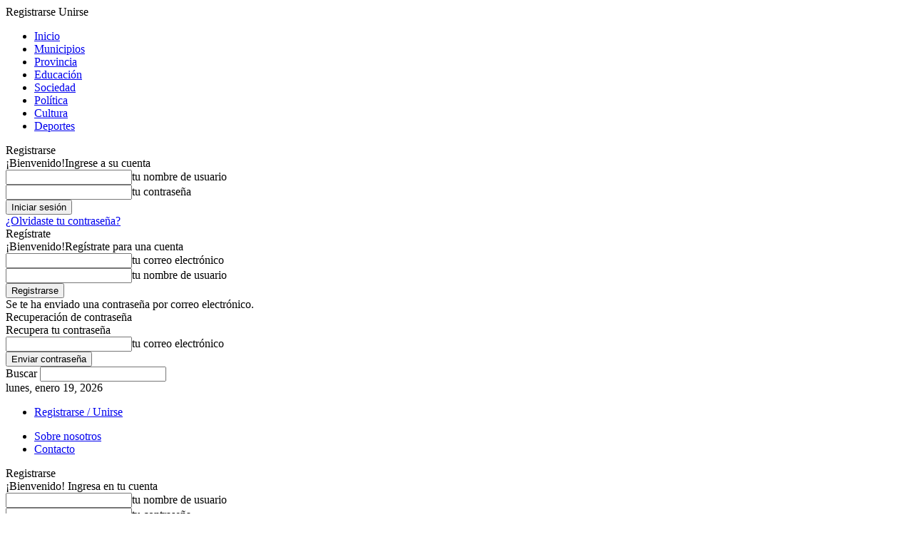

--- FILE ---
content_type: text/html; charset=UTF-8
request_url: https://mercadodenoticias.com.ar/la-matanza-impulso-a-la-energia-renovable-con-la-instalacion-de-termos-solares/
body_size: 21716
content:
<!doctype html >
<!--[if IE 8]>    <html class="ie8" lang="es" prefix="og: https://ogp.me/ns#"> <![endif]-->
<!--[if IE 9]>    <html class="ie9" lang="es" prefix="og: https://ogp.me/ns#"> <![endif]-->
<!--[if gt IE 8]><!--> <html lang="es" prefix="og: https://ogp.me/ns#"> <!--<![endif]-->
<head>
    <title>La Matanza| Instalan termos solares impulsando la energía renovable - Mercado de Noticias</title>
    <meta charset="UTF-8" />
    <meta name="viewport" content="width=device-width, initial-scale=1.0">
    <link rel="pingback" href="https://mercadodenoticias.com.ar/xmlrpc.php" />
    <link rel="icon" type="image/png" href="https://mercadodenoticias.com.ar/wp-content/uploads/2019/02/mdn_Recurso-2-1.png">
<!-- Optimización para motores de búsqueda de Rank Math -  https://rankmath.com/ -->
<meta name="description" content="Los termos ecológicos representan hoy una solución innovadora y económicamente viable, proporcionando acceso a agua caliente sanitaria y de manera eficiente"/>
<meta name="robots" content="follow, index, max-snippet:-1, max-video-preview:-1, max-image-preview:large"/>
<link rel="canonical" href="https://mercadodenoticias.com.ar/la-matanza-impulso-a-la-energia-renovable-con-la-instalacion-de-termos-solares/" />
<meta property="og:locale" content="es_ES" />
<meta property="og:type" content="article" />
<meta property="og:title" content="La Matanza| Instalan termos solares impulsando la energía renovable - Mercado de Noticias" />
<meta property="og:description" content="Los termos ecológicos representan hoy una solución innovadora y económicamente viable, proporcionando acceso a agua caliente sanitaria y de manera eficiente" />
<meta property="og:url" content="https://mercadodenoticias.com.ar/la-matanza-impulso-a-la-energia-renovable-con-la-instalacion-de-termos-solares/" />
<meta property="og:site_name" content="Mercado de Noticias" />
<meta property="article:tag" content="clubes" />
<meta property="article:tag" content="energias renovables" />
<meta property="article:tag" content="impulso" />
<meta property="article:tag" content="instalacion" />
<meta property="article:tag" content="LA MATANZA" />
<meta property="article:tag" content="MUNICIPIO" />
<meta property="article:tag" content="termos solares" />
<meta property="article:section" content="Municipios" />
<meta property="og:updated_time" content="2024-07-11T10:22:39-03:00" />
<meta property="og:image" content="https://mercadodenoticias.com.ar/wp-content/uploads/2024/07/termos-mdn.jpg" />
<meta property="og:image:secure_url" content="https://mercadodenoticias.com.ar/wp-content/uploads/2024/07/termos-mdn.jpg" />
<meta property="og:image:width" content="700" />
<meta property="og:image:height" content="466" />
<meta property="og:image:alt" content="La Matanza| Instalan termos solares impulsando la energía renovable" />
<meta property="og:image:type" content="image/jpeg" />
<meta property="article:published_time" content="2024-07-10T13:48:00-03:00" />
<meta property="article:modified_time" content="2024-07-11T10:22:39-03:00" />
<meta name="twitter:card" content="summary_large_image" />
<meta name="twitter:title" content="La Matanza| Instalan termos solares impulsando la energía renovable - Mercado de Noticias" />
<meta name="twitter:description" content="Los termos ecológicos representan hoy una solución innovadora y económicamente viable, proporcionando acceso a agua caliente sanitaria y de manera eficiente" />
<meta name="twitter:image" content="https://mercadodenoticias.com.ar/wp-content/uploads/2024/07/termos-mdn.jpg" />
<meta name="twitter:label1" content="Escrito por" />
<meta name="twitter:data1" content="MDN" />
<meta name="twitter:label2" content="Tiempo de lectura" />
<meta name="twitter:data2" content="2 minutos" />
<script type="application/ld+json" class="rank-math-schema">{"@context":"https://schema.org","@graph":[{"@type":["Organization","Person"],"@id":"https://mercadodenoticias.com.ar/#person","name":"Mercado de Noticias","url":"https://mercadodenoticias.com.ar","email":"editorF","logo":{"@type":"ImageObject","@id":"https://mercadodenoticias.com.ar/#logo","url":"https://mercadodenoticias.com.ar/wp-content/uploads/2019/02/mdn_Recurso-2-1.png","contentUrl":"https://mercadodenoticias.com.ar/wp-content/uploads/2019/02/mdn_Recurso-2-1.png","caption":"Mercado de Noticias","inLanguage":"es","width":"16","height":"16"},"image":{"@id":"https://mercadodenoticias.com.ar/#logo"}},{"@type":"WebSite","@id":"https://mercadodenoticias.com.ar/#website","url":"https://mercadodenoticias.com.ar","name":"Mercado de Noticias","publisher":{"@id":"https://mercadodenoticias.com.ar/#person"},"inLanguage":"es"},{"@type":"ImageObject","@id":"https://mercadodenoticias.com.ar/wp-content/uploads/2024/07/termos-mdn.jpg","url":"https://mercadodenoticias.com.ar/wp-content/uploads/2024/07/termos-mdn.jpg","width":"700","height":"466","inLanguage":"es"},{"@type":"BreadcrumbList","@id":"https://mercadodenoticias.com.ar/la-matanza-impulso-a-la-energia-renovable-con-la-instalacion-de-termos-solares/#breadcrumb","itemListElement":[{"@type":"ListItem","position":"1","item":{"@id":"https://mercadodenoticias.com.ar","name":"Portada"}},{"@type":"ListItem","position":"2","item":{"@id":"https://mercadodenoticias.com.ar/la-matanza-impulso-a-la-energia-renovable-con-la-instalacion-de-termos-solares/","name":"La Matanza| Instalan termos solares impulsando la energ\u00eda renovable"}}]},{"@type":"WebPage","@id":"https://mercadodenoticias.com.ar/la-matanza-impulso-a-la-energia-renovable-con-la-instalacion-de-termos-solares/#webpage","url":"https://mercadodenoticias.com.ar/la-matanza-impulso-a-la-energia-renovable-con-la-instalacion-de-termos-solares/","name":"La Matanza| Instalan termos solares impulsando la energ\u00eda renovable - Mercado de Noticias","datePublished":"2024-07-10T13:48:00-03:00","dateModified":"2024-07-11T10:22:39-03:00","isPartOf":{"@id":"https://mercadodenoticias.com.ar/#website"},"primaryImageOfPage":{"@id":"https://mercadodenoticias.com.ar/wp-content/uploads/2024/07/termos-mdn.jpg"},"inLanguage":"es","breadcrumb":{"@id":"https://mercadodenoticias.com.ar/la-matanza-impulso-a-la-energia-renovable-con-la-instalacion-de-termos-solares/#breadcrumb"}},{"@type":"Person","@id":"https://mercadodenoticias.com.ar/author/editorf/","name":"MDN","url":"https://mercadodenoticias.com.ar/author/editorf/","image":{"@type":"ImageObject","@id":"https://secure.gravatar.com/avatar/980d70b2e191988dbe6c554d7f231669b6de813e45c68afc011111d70f89c395?s=96&amp;d=mm&amp;r=g","url":"https://secure.gravatar.com/avatar/980d70b2e191988dbe6c554d7f231669b6de813e45c68afc011111d70f89c395?s=96&amp;d=mm&amp;r=g","caption":"MDN","inLanguage":"es"}},{"@type":"BlogPosting","headline":"La Matanza| Instalan termos solares impulsando la energ\u00eda renovable - Mercado de Noticias","datePublished":"2024-07-10T13:48:00-03:00","dateModified":"2024-07-11T10:22:39-03:00","author":{"@id":"https://mercadodenoticias.com.ar/author/editorf/","name":"MDN"},"publisher":{"@id":"https://mercadodenoticias.com.ar/#person"},"description":"Los termos ecol\u00f3gicos representan hoy una soluci\u00f3n innovadora y econ\u00f3micamente viable, proporcionando acceso a agua caliente sanitaria y de manera eficiente","name":"La Matanza| Instalan termos solares impulsando la energ\u00eda renovable - Mercado de Noticias","@id":"https://mercadodenoticias.com.ar/la-matanza-impulso-a-la-energia-renovable-con-la-instalacion-de-termos-solares/#richSnippet","isPartOf":{"@id":"https://mercadodenoticias.com.ar/la-matanza-impulso-a-la-energia-renovable-con-la-instalacion-de-termos-solares/#webpage"},"image":{"@id":"https://mercadodenoticias.com.ar/wp-content/uploads/2024/07/termos-mdn.jpg"},"inLanguage":"es","mainEntityOfPage":{"@id":"https://mercadodenoticias.com.ar/la-matanza-impulso-a-la-energia-renovable-con-la-instalacion-de-termos-solares/#webpage"}}]}</script>
<!-- /Plugin Rank Math WordPress SEO -->

<link rel='dns-prefetch' href='//www.googletagmanager.com' />
<link rel="alternate" type="application/rss+xml" title="Mercado de Noticias &raquo; Feed" href="https://mercadodenoticias.com.ar/feed/" />
<link rel="alternate" type="application/rss+xml" title="Mercado de Noticias &raquo; Feed de los comentarios" href="https://mercadodenoticias.com.ar/comments/feed/" />
<link rel="alternate" type="application/rss+xml" title="Mercado de Noticias &raquo; Comentario La Matanza| Instalan termos solares impulsando la energía renovable del feed" href="https://mercadodenoticias.com.ar/la-matanza-impulso-a-la-energia-renovable-con-la-instalacion-de-termos-solares/feed/" />
<link rel="alternate" title="oEmbed (JSON)" type="application/json+oembed" href="https://mercadodenoticias.com.ar/wp-json/oembed/1.0/embed?url=https%3A%2F%2Fmercadodenoticias.com.ar%2Fla-matanza-impulso-a-la-energia-renovable-con-la-instalacion-de-termos-solares%2F" />
<link rel="alternate" title="oEmbed (XML)" type="text/xml+oembed" href="https://mercadodenoticias.com.ar/wp-json/oembed/1.0/embed?url=https%3A%2F%2Fmercadodenoticias.com.ar%2Fla-matanza-impulso-a-la-energia-renovable-con-la-instalacion-de-termos-solares%2F&#038;format=xml" />
<style id='wp-img-auto-sizes-contain-inline-css' type='text/css'>
img:is([sizes=auto i],[sizes^="auto," i]){contain-intrinsic-size:3000px 1500px}
/*# sourceURL=wp-img-auto-sizes-contain-inline-css */
</style>
<style id='wp-emoji-styles-inline-css' type='text/css'>

	img.wp-smiley, img.emoji {
		display: inline !important;
		border: none !important;
		box-shadow: none !important;
		height: 1em !important;
		width: 1em !important;
		margin: 0 0.07em !important;
		vertical-align: -0.1em !important;
		background: none !important;
		padding: 0 !important;
	}
/*# sourceURL=wp-emoji-styles-inline-css */
</style>
<style id='wp-block-library-inline-css' type='text/css'>
:root{--wp-block-synced-color:#7a00df;--wp-block-synced-color--rgb:122,0,223;--wp-bound-block-color:var(--wp-block-synced-color);--wp-editor-canvas-background:#ddd;--wp-admin-theme-color:#007cba;--wp-admin-theme-color--rgb:0,124,186;--wp-admin-theme-color-darker-10:#006ba1;--wp-admin-theme-color-darker-10--rgb:0,107,160.5;--wp-admin-theme-color-darker-20:#005a87;--wp-admin-theme-color-darker-20--rgb:0,90,135;--wp-admin-border-width-focus:2px}@media (min-resolution:192dpi){:root{--wp-admin-border-width-focus:1.5px}}.wp-element-button{cursor:pointer}:root .has-very-light-gray-background-color{background-color:#eee}:root .has-very-dark-gray-background-color{background-color:#313131}:root .has-very-light-gray-color{color:#eee}:root .has-very-dark-gray-color{color:#313131}:root .has-vivid-green-cyan-to-vivid-cyan-blue-gradient-background{background:linear-gradient(135deg,#00d084,#0693e3)}:root .has-purple-crush-gradient-background{background:linear-gradient(135deg,#34e2e4,#4721fb 50%,#ab1dfe)}:root .has-hazy-dawn-gradient-background{background:linear-gradient(135deg,#faaca8,#dad0ec)}:root .has-subdued-olive-gradient-background{background:linear-gradient(135deg,#fafae1,#67a671)}:root .has-atomic-cream-gradient-background{background:linear-gradient(135deg,#fdd79a,#004a59)}:root .has-nightshade-gradient-background{background:linear-gradient(135deg,#330968,#31cdcf)}:root .has-midnight-gradient-background{background:linear-gradient(135deg,#020381,#2874fc)}:root{--wp--preset--font-size--normal:16px;--wp--preset--font-size--huge:42px}.has-regular-font-size{font-size:1em}.has-larger-font-size{font-size:2.625em}.has-normal-font-size{font-size:var(--wp--preset--font-size--normal)}.has-huge-font-size{font-size:var(--wp--preset--font-size--huge)}.has-text-align-center{text-align:center}.has-text-align-left{text-align:left}.has-text-align-right{text-align:right}.has-fit-text{white-space:nowrap!important}#end-resizable-editor-section{display:none}.aligncenter{clear:both}.items-justified-left{justify-content:flex-start}.items-justified-center{justify-content:center}.items-justified-right{justify-content:flex-end}.items-justified-space-between{justify-content:space-between}.screen-reader-text{border:0;clip-path:inset(50%);height:1px;margin:-1px;overflow:hidden;padding:0;position:absolute;width:1px;word-wrap:normal!important}.screen-reader-text:focus{background-color:#ddd;clip-path:none;color:#444;display:block;font-size:1em;height:auto;left:5px;line-height:normal;padding:15px 23px 14px;text-decoration:none;top:5px;width:auto;z-index:100000}html :where(.has-border-color){border-style:solid}html :where([style*=border-top-color]){border-top-style:solid}html :where([style*=border-right-color]){border-right-style:solid}html :where([style*=border-bottom-color]){border-bottom-style:solid}html :where([style*=border-left-color]){border-left-style:solid}html :where([style*=border-width]){border-style:solid}html :where([style*=border-top-width]){border-top-style:solid}html :where([style*=border-right-width]){border-right-style:solid}html :where([style*=border-bottom-width]){border-bottom-style:solid}html :where([style*=border-left-width]){border-left-style:solid}html :where(img[class*=wp-image-]){height:auto;max-width:100%}:where(figure){margin:0 0 1em}html :where(.is-position-sticky){--wp-admin--admin-bar--position-offset:var(--wp-admin--admin-bar--height,0px)}@media screen and (max-width:600px){html :where(.is-position-sticky){--wp-admin--admin-bar--position-offset:0px}}

/*# sourceURL=wp-block-library-inline-css */
</style><style id='wp-block-paragraph-inline-css' type='text/css'>
.is-small-text{font-size:.875em}.is-regular-text{font-size:1em}.is-large-text{font-size:2.25em}.is-larger-text{font-size:3em}.has-drop-cap:not(:focus):first-letter{float:left;font-size:8.4em;font-style:normal;font-weight:100;line-height:.68;margin:.05em .1em 0 0;text-transform:uppercase}body.rtl .has-drop-cap:not(:focus):first-letter{float:none;margin-left:.1em}p.has-drop-cap.has-background{overflow:hidden}:root :where(p.has-background){padding:1.25em 2.375em}:where(p.has-text-color:not(.has-link-color)) a{color:inherit}p.has-text-align-left[style*="writing-mode:vertical-lr"],p.has-text-align-right[style*="writing-mode:vertical-rl"]{rotate:180deg}
/*# sourceURL=https://mercadodenoticias.com.ar/wp-includes/blocks/paragraph/style.min.css */
</style>
<style id='global-styles-inline-css' type='text/css'>
:root{--wp--preset--aspect-ratio--square: 1;--wp--preset--aspect-ratio--4-3: 4/3;--wp--preset--aspect-ratio--3-4: 3/4;--wp--preset--aspect-ratio--3-2: 3/2;--wp--preset--aspect-ratio--2-3: 2/3;--wp--preset--aspect-ratio--16-9: 16/9;--wp--preset--aspect-ratio--9-16: 9/16;--wp--preset--color--black: #000000;--wp--preset--color--cyan-bluish-gray: #abb8c3;--wp--preset--color--white: #ffffff;--wp--preset--color--pale-pink: #f78da7;--wp--preset--color--vivid-red: #cf2e2e;--wp--preset--color--luminous-vivid-orange: #ff6900;--wp--preset--color--luminous-vivid-amber: #fcb900;--wp--preset--color--light-green-cyan: #7bdcb5;--wp--preset--color--vivid-green-cyan: #00d084;--wp--preset--color--pale-cyan-blue: #8ed1fc;--wp--preset--color--vivid-cyan-blue: #0693e3;--wp--preset--color--vivid-purple: #9b51e0;--wp--preset--gradient--vivid-cyan-blue-to-vivid-purple: linear-gradient(135deg,rgb(6,147,227) 0%,rgb(155,81,224) 100%);--wp--preset--gradient--light-green-cyan-to-vivid-green-cyan: linear-gradient(135deg,rgb(122,220,180) 0%,rgb(0,208,130) 100%);--wp--preset--gradient--luminous-vivid-amber-to-luminous-vivid-orange: linear-gradient(135deg,rgb(252,185,0) 0%,rgb(255,105,0) 100%);--wp--preset--gradient--luminous-vivid-orange-to-vivid-red: linear-gradient(135deg,rgb(255,105,0) 0%,rgb(207,46,46) 100%);--wp--preset--gradient--very-light-gray-to-cyan-bluish-gray: linear-gradient(135deg,rgb(238,238,238) 0%,rgb(169,184,195) 100%);--wp--preset--gradient--cool-to-warm-spectrum: linear-gradient(135deg,rgb(74,234,220) 0%,rgb(151,120,209) 20%,rgb(207,42,186) 40%,rgb(238,44,130) 60%,rgb(251,105,98) 80%,rgb(254,248,76) 100%);--wp--preset--gradient--blush-light-purple: linear-gradient(135deg,rgb(255,206,236) 0%,rgb(152,150,240) 100%);--wp--preset--gradient--blush-bordeaux: linear-gradient(135deg,rgb(254,205,165) 0%,rgb(254,45,45) 50%,rgb(107,0,62) 100%);--wp--preset--gradient--luminous-dusk: linear-gradient(135deg,rgb(255,203,112) 0%,rgb(199,81,192) 50%,rgb(65,88,208) 100%);--wp--preset--gradient--pale-ocean: linear-gradient(135deg,rgb(255,245,203) 0%,rgb(182,227,212) 50%,rgb(51,167,181) 100%);--wp--preset--gradient--electric-grass: linear-gradient(135deg,rgb(202,248,128) 0%,rgb(113,206,126) 100%);--wp--preset--gradient--midnight: linear-gradient(135deg,rgb(2,3,129) 0%,rgb(40,116,252) 100%);--wp--preset--font-size--small: 10px;--wp--preset--font-size--medium: 20px;--wp--preset--font-size--large: 30px;--wp--preset--font-size--x-large: 42px;--wp--preset--font-size--regular: 14px;--wp--preset--font-size--larger: 48px;--wp--preset--spacing--20: 0.44rem;--wp--preset--spacing--30: 0.67rem;--wp--preset--spacing--40: 1rem;--wp--preset--spacing--50: 1.5rem;--wp--preset--spacing--60: 2.25rem;--wp--preset--spacing--70: 3.38rem;--wp--preset--spacing--80: 5.06rem;--wp--preset--shadow--natural: 6px 6px 9px rgba(0, 0, 0, 0.2);--wp--preset--shadow--deep: 12px 12px 50px rgba(0, 0, 0, 0.4);--wp--preset--shadow--sharp: 6px 6px 0px rgba(0, 0, 0, 0.2);--wp--preset--shadow--outlined: 6px 6px 0px -3px rgb(255, 255, 255), 6px 6px rgb(0, 0, 0);--wp--preset--shadow--crisp: 6px 6px 0px rgb(0, 0, 0);}:where(.is-layout-flex){gap: 0.5em;}:where(.is-layout-grid){gap: 0.5em;}body .is-layout-flex{display: flex;}.is-layout-flex{flex-wrap: wrap;align-items: center;}.is-layout-flex > :is(*, div){margin: 0;}body .is-layout-grid{display: grid;}.is-layout-grid > :is(*, div){margin: 0;}:where(.wp-block-columns.is-layout-flex){gap: 2em;}:where(.wp-block-columns.is-layout-grid){gap: 2em;}:where(.wp-block-post-template.is-layout-flex){gap: 1.25em;}:where(.wp-block-post-template.is-layout-grid){gap: 1.25em;}.has-black-color{color: var(--wp--preset--color--black) !important;}.has-cyan-bluish-gray-color{color: var(--wp--preset--color--cyan-bluish-gray) !important;}.has-white-color{color: var(--wp--preset--color--white) !important;}.has-pale-pink-color{color: var(--wp--preset--color--pale-pink) !important;}.has-vivid-red-color{color: var(--wp--preset--color--vivid-red) !important;}.has-luminous-vivid-orange-color{color: var(--wp--preset--color--luminous-vivid-orange) !important;}.has-luminous-vivid-amber-color{color: var(--wp--preset--color--luminous-vivid-amber) !important;}.has-light-green-cyan-color{color: var(--wp--preset--color--light-green-cyan) !important;}.has-vivid-green-cyan-color{color: var(--wp--preset--color--vivid-green-cyan) !important;}.has-pale-cyan-blue-color{color: var(--wp--preset--color--pale-cyan-blue) !important;}.has-vivid-cyan-blue-color{color: var(--wp--preset--color--vivid-cyan-blue) !important;}.has-vivid-purple-color{color: var(--wp--preset--color--vivid-purple) !important;}.has-black-background-color{background-color: var(--wp--preset--color--black) !important;}.has-cyan-bluish-gray-background-color{background-color: var(--wp--preset--color--cyan-bluish-gray) !important;}.has-white-background-color{background-color: var(--wp--preset--color--white) !important;}.has-pale-pink-background-color{background-color: var(--wp--preset--color--pale-pink) !important;}.has-vivid-red-background-color{background-color: var(--wp--preset--color--vivid-red) !important;}.has-luminous-vivid-orange-background-color{background-color: var(--wp--preset--color--luminous-vivid-orange) !important;}.has-luminous-vivid-amber-background-color{background-color: var(--wp--preset--color--luminous-vivid-amber) !important;}.has-light-green-cyan-background-color{background-color: var(--wp--preset--color--light-green-cyan) !important;}.has-vivid-green-cyan-background-color{background-color: var(--wp--preset--color--vivid-green-cyan) !important;}.has-pale-cyan-blue-background-color{background-color: var(--wp--preset--color--pale-cyan-blue) !important;}.has-vivid-cyan-blue-background-color{background-color: var(--wp--preset--color--vivid-cyan-blue) !important;}.has-vivid-purple-background-color{background-color: var(--wp--preset--color--vivid-purple) !important;}.has-black-border-color{border-color: var(--wp--preset--color--black) !important;}.has-cyan-bluish-gray-border-color{border-color: var(--wp--preset--color--cyan-bluish-gray) !important;}.has-white-border-color{border-color: var(--wp--preset--color--white) !important;}.has-pale-pink-border-color{border-color: var(--wp--preset--color--pale-pink) !important;}.has-vivid-red-border-color{border-color: var(--wp--preset--color--vivid-red) !important;}.has-luminous-vivid-orange-border-color{border-color: var(--wp--preset--color--luminous-vivid-orange) !important;}.has-luminous-vivid-amber-border-color{border-color: var(--wp--preset--color--luminous-vivid-amber) !important;}.has-light-green-cyan-border-color{border-color: var(--wp--preset--color--light-green-cyan) !important;}.has-vivid-green-cyan-border-color{border-color: var(--wp--preset--color--vivid-green-cyan) !important;}.has-pale-cyan-blue-border-color{border-color: var(--wp--preset--color--pale-cyan-blue) !important;}.has-vivid-cyan-blue-border-color{border-color: var(--wp--preset--color--vivid-cyan-blue) !important;}.has-vivid-purple-border-color{border-color: var(--wp--preset--color--vivid-purple) !important;}.has-vivid-cyan-blue-to-vivid-purple-gradient-background{background: var(--wp--preset--gradient--vivid-cyan-blue-to-vivid-purple) !important;}.has-light-green-cyan-to-vivid-green-cyan-gradient-background{background: var(--wp--preset--gradient--light-green-cyan-to-vivid-green-cyan) !important;}.has-luminous-vivid-amber-to-luminous-vivid-orange-gradient-background{background: var(--wp--preset--gradient--luminous-vivid-amber-to-luminous-vivid-orange) !important;}.has-luminous-vivid-orange-to-vivid-red-gradient-background{background: var(--wp--preset--gradient--luminous-vivid-orange-to-vivid-red) !important;}.has-very-light-gray-to-cyan-bluish-gray-gradient-background{background: var(--wp--preset--gradient--very-light-gray-to-cyan-bluish-gray) !important;}.has-cool-to-warm-spectrum-gradient-background{background: var(--wp--preset--gradient--cool-to-warm-spectrum) !important;}.has-blush-light-purple-gradient-background{background: var(--wp--preset--gradient--blush-light-purple) !important;}.has-blush-bordeaux-gradient-background{background: var(--wp--preset--gradient--blush-bordeaux) !important;}.has-luminous-dusk-gradient-background{background: var(--wp--preset--gradient--luminous-dusk) !important;}.has-pale-ocean-gradient-background{background: var(--wp--preset--gradient--pale-ocean) !important;}.has-electric-grass-gradient-background{background: var(--wp--preset--gradient--electric-grass) !important;}.has-midnight-gradient-background{background: var(--wp--preset--gradient--midnight) !important;}.has-small-font-size{font-size: var(--wp--preset--font-size--small) !important;}.has-medium-font-size{font-size: var(--wp--preset--font-size--medium) !important;}.has-large-font-size{font-size: var(--wp--preset--font-size--large) !important;}.has-x-large-font-size{font-size: var(--wp--preset--font-size--x-large) !important;}
/*# sourceURL=global-styles-inline-css */
</style>

<style id='classic-theme-styles-inline-css' type='text/css'>
/*! This file is auto-generated */
.wp-block-button__link{color:#fff;background-color:#32373c;border-radius:9999px;box-shadow:none;text-decoration:none;padding:calc(.667em + 2px) calc(1.333em + 2px);font-size:1.125em}.wp-block-file__button{background:#32373c;color:#fff;text-decoration:none}
/*# sourceURL=/wp-includes/css/classic-themes.min.css */
</style>
<link rel='stylesheet' id='td-theme-css' href='https://mercadodenoticias.com.ar/wp-content/themes/Newsmag/style.css?ver=5.4.3.4' type='text/css' media='all' />
<style id='td-theme-inline-css' type='text/css'>
    
        /* custom css - generated by TagDiv Composer */
        @media (max-width: 767px) {
            .td-header-desktop-wrap {
                display: none;
            }
        }
        @media (min-width: 767px) {
            .td-header-mobile-wrap {
                display: none;
            }
        }
    
	
/*# sourceURL=td-theme-inline-css */
</style>
<link rel='stylesheet' id='td-legacy-framework-front-style-css' href='https://mercadodenoticias.com.ar/wp-content/plugins/td-composer/legacy/Newsmag/assets/css/td_legacy_main.css?ver=02f7892c77f8d92ff3a6477b3d96dee8' type='text/css' media='all' />
<link rel='stylesheet' id='td-theme-demo-style-css' href='https://mercadodenoticias.com.ar/wp-content/plugins/td-composer/legacy/Newsmag/includes/demos/magazine/demo_style.css?ver=5.4.3.4' type='text/css' media='all' />
<script type="text/javascript" src="https://mercadodenoticias.com.ar/wp-includes/js/jquery/jquery.min.js?ver=3.7.1" id="jquery-core-js"></script>
<script type="text/javascript" src="https://mercadodenoticias.com.ar/wp-includes/js/jquery/jquery-migrate.min.js?ver=3.4.1" id="jquery-migrate-js"></script>

<!-- Fragmento de código de la etiqueta de Google (gtag.js) añadida por Site Kit -->
<!-- Fragmento de código de Google Analytics añadido por Site Kit -->
<script type="text/javascript" src="https://www.googletagmanager.com/gtag/js?id=GT-M3VRM35" id="google_gtagjs-js" async></script>
<script type="text/javascript" id="google_gtagjs-js-after">
/* <![CDATA[ */
window.dataLayer = window.dataLayer || [];function gtag(){dataLayer.push(arguments);}
gtag("set","linker",{"domains":["mercadodenoticias.com.ar"]});
gtag("js", new Date());
gtag("set", "developer_id.dZTNiMT", true);
gtag("config", "GT-M3VRM35");
//# sourceURL=google_gtagjs-js-after
/* ]]> */
</script>
<link rel="https://api.w.org/" href="https://mercadodenoticias.com.ar/wp-json/" /><link rel="alternate" title="JSON" type="application/json" href="https://mercadodenoticias.com.ar/wp-json/wp/v2/posts/35291" /><link rel="EditURI" type="application/rsd+xml" title="RSD" href="https://mercadodenoticias.com.ar/xmlrpc.php?rsd" />
<meta name="generator" content="WordPress 6.9" />
<link rel='shortlink' href='https://mercadodenoticias.com.ar/?p=35291' />
<meta name="generator" content="Site Kit by Google 1.170.0" />
<!-- JS generated by theme -->

<script type="text/javascript" id="td-generated-header-js">
    
    

	    var tdBlocksArray = []; //here we store all the items for the current page

	    // td_block class - each ajax block uses a object of this class for requests
	    function tdBlock() {
		    this.id = '';
		    this.block_type = 1; //block type id (1-234 etc)
		    this.atts = '';
		    this.td_column_number = '';
		    this.td_current_page = 1; //
		    this.post_count = 0; //from wp
		    this.found_posts = 0; //from wp
		    this.max_num_pages = 0; //from wp
		    this.td_filter_value = ''; //current live filter value
		    this.is_ajax_running = false;
		    this.td_user_action = ''; // load more or infinite loader (used by the animation)
		    this.header_color = '';
		    this.ajax_pagination_infinite_stop = ''; //show load more at page x
	    }

        // td_js_generator - mini detector
        ( function () {
            var htmlTag = document.getElementsByTagName("html")[0];

	        if ( navigator.userAgent.indexOf("MSIE 10.0") > -1 ) {
                htmlTag.className += ' ie10';
            }

            if ( !!navigator.userAgent.match(/Trident.*rv\:11\./) ) {
                htmlTag.className += ' ie11';
            }

	        if ( navigator.userAgent.indexOf("Edge") > -1 ) {
                htmlTag.className += ' ieEdge';
            }

            if ( /(iPad|iPhone|iPod)/g.test(navigator.userAgent) ) {
                htmlTag.className += ' td-md-is-ios';
            }

            var user_agent = navigator.userAgent.toLowerCase();
            if ( user_agent.indexOf("android") > -1 ) {
                htmlTag.className += ' td-md-is-android';
            }

            if ( -1 !== navigator.userAgent.indexOf('Mac OS X')  ) {
                htmlTag.className += ' td-md-is-os-x';
            }

            if ( /chrom(e|ium)/.test(navigator.userAgent.toLowerCase()) ) {
               htmlTag.className += ' td-md-is-chrome';
            }

            if ( -1 !== navigator.userAgent.indexOf('Firefox') ) {
                htmlTag.className += ' td-md-is-firefox';
            }

            if ( -1 !== navigator.userAgent.indexOf('Safari') && -1 === navigator.userAgent.indexOf('Chrome') ) {
                htmlTag.className += ' td-md-is-safari';
            }

            if( -1 !== navigator.userAgent.indexOf('IEMobile') ){
                htmlTag.className += ' td-md-is-iemobile';
            }

        })();

        var tdLocalCache = {};

        ( function () {
            "use strict";

            tdLocalCache = {
                data: {},
                remove: function (resource_id) {
                    delete tdLocalCache.data[resource_id];
                },
                exist: function (resource_id) {
                    return tdLocalCache.data.hasOwnProperty(resource_id) && tdLocalCache.data[resource_id] !== null;
                },
                get: function (resource_id) {
                    return tdLocalCache.data[resource_id];
                },
                set: function (resource_id, cachedData) {
                    tdLocalCache.remove(resource_id);
                    tdLocalCache.data[resource_id] = cachedData;
                }
            };
        })();

    
    
var td_viewport_interval_list=[{"limitBottom":767,"sidebarWidth":251},{"limitBottom":1023,"sidebarWidth":339}];
var td_animation_stack_effect="type0";
var tds_animation_stack=true;
var td_animation_stack_specific_selectors=".entry-thumb, img, .td-lazy-img";
var td_animation_stack_general_selectors=".td-animation-stack img, .td-animation-stack .entry-thumb, .post img, .td-animation-stack .td-lazy-img";
var tdc_is_installed="yes";
var tdc_domain_active=false;
var td_ajax_url="https:\/\/mercadodenoticias.com.ar\/wp-admin\/admin-ajax.php?td_theme_name=Newsmag&v=5.4.3.4";
var td_get_template_directory_uri="https:\/\/mercadodenoticias.com.ar\/wp-content\/plugins\/td-composer\/legacy\/common";
var tds_snap_menu="snap";
var tds_logo_on_sticky="";
var tds_header_style="";
var td_please_wait="Por favor espera...";
var td_email_user_pass_incorrect="Usuario o contrase\u00f1a incorrecta!";
var td_email_user_incorrect="Correo electr\u00f3nico o nombre de usuario incorrecto!";
var td_email_incorrect="Email incorrecto!";
var td_user_incorrect="Username incorrect!";
var td_email_user_empty="Email or username empty!";
var td_pass_empty="Pass empty!";
var td_pass_pattern_incorrect="Invalid Pass Pattern!";
var td_retype_pass_incorrect="Retyped Pass incorrect!";
var tds_more_articles_on_post_enable="";
var tds_more_articles_on_post_time_to_wait="";
var tds_more_articles_on_post_pages_distance_from_top=0;
var tds_captcha="";
var tds_theme_color_site_wide="#4db2ec";
var tds_smart_sidebar="";
var tdThemeName="Newsmag";
var tdThemeNameWl="Newsmag";
var td_magnific_popup_translation_tPrev="Anterior (tecla de flecha izquierda)";
var td_magnific_popup_translation_tNext="Siguiente (tecla de flecha derecha)";
var td_magnific_popup_translation_tCounter="%curr% de %total%";
var td_magnific_popup_translation_ajax_tError="El contenido de %url% no pudo cargarse.";
var td_magnific_popup_translation_image_tError="La imagen #%curr% no pudo cargarse.";
var tdBlockNonce="bcdc150d35";
var tdMobileMenu="enabled";
var tdMobileSearch="enabled";
var tdDateNamesI18n={"month_names":["enero","febrero","marzo","abril","mayo","junio","julio","agosto","septiembre","octubre","noviembre","diciembre"],"month_names_short":["Ene","Feb","Mar","Abr","May","Jun","Jul","Ago","Sep","Oct","Nov","Dic"],"day_names":["domingo","lunes","martes","mi\u00e9rcoles","jueves","viernes","s\u00e1bado"],"day_names_short":["Dom","Lun","Mar","Mi\u00e9","Jue","Vie","S\u00e1b"]};
var td_deploy_mode="deploy";
var td_ad_background_click_link="";
var td_ad_background_click_target="";
</script>


<!-- Header style compiled by theme -->

<style>
/* custom css - generated by TagDiv Composer */
    
.td-module-exclusive .td-module-title a:before {
        content: 'EXCLUSIVO';
    }
</style>




<script type="application/ld+json">
    {
        "@context": "https://schema.org",
        "@type": "BreadcrumbList",
        "itemListElement": [
            {
                "@type": "ListItem",
                "position": 1,
                "item": {
                    "@type": "WebSite",
                    "@id": "https://mercadodenoticias.com.ar/",
                    "name": "Inicio"
                }
            },
            {
                "@type": "ListItem",
                "position": 2,
                    "item": {
                    "@type": "WebPage",
                    "@id": "https://mercadodenoticias.com.ar/category/municipios/",
                    "name": "Municipios"
                }
            }
            ,{
                "@type": "ListItem",
                "position": 3,
                    "item": {
                    "@type": "WebPage",
                    "@id": "https://mercadodenoticias.com.ar/la-matanza-impulso-a-la-energia-renovable-con-la-instalacion-de-termos-solares/",
                    "name": "La Matanza| Instalan termos solares impulsando la energía renovable"                                
                }
            }    
        ]
    }
</script>
<link rel="icon" href="https://mercadodenoticias.com.ar/wp-content/uploads/2024/01/mdn_Recurso-2-1.png" sizes="32x32" />
<link rel="icon" href="https://mercadodenoticias.com.ar/wp-content/uploads/2024/01/mdn_Recurso-2-1.png" sizes="192x192" />
<link rel="apple-touch-icon" href="https://mercadodenoticias.com.ar/wp-content/uploads/2024/01/mdn_Recurso-2-1.png" />
<meta name="msapplication-TileImage" content="https://mercadodenoticias.com.ar/wp-content/uploads/2024/01/mdn_Recurso-2-1.png" />
	<style id="tdw-css-placeholder">/* custom css - generated by TagDiv Composer */
</style></head>

<body class="wp-singular post-template-default single single-post postid-35291 single-format-standard wp-theme-Newsmag la-matanza-impulso-a-la-energia-renovable-con-la-instalacion-de-termos-solares global-block-template-1 td-animation-stack-type0 td-full-layout" itemscope="itemscope" itemtype="https://schema.org/WebPage">

        <div class="td-scroll-up  td-hide-scroll-up-on-mob"  style="display:none;"><i class="td-icon-menu-up"></i></div>

    
    <div class="td-menu-background"></div>
<div id="td-mobile-nav">
    <div class="td-mobile-container">
        <!-- mobile menu top section -->
        <div class="td-menu-socials-wrap">
            <!-- socials -->
            <div class="td-menu-socials">
                            </div>
            <!-- close button -->
            <div class="td-mobile-close">
                <span><i class="td-icon-close-mobile"></i></span>
            </div>
        </div>

        <!-- login section -->
                    <div class="td-menu-login-section">
                
    <div class="td-guest-wrap">
        <div class="td-menu-login"><a id="login-link-mob">Registrarse</a> <span></span><a id="register-link-mob">Unirse</a></div>
    </div>
            </div>
        
        <!-- menu section -->
        <div class="td-mobile-content">
            <div class="menu-td-demo-header-menu-container"><ul id="menu-td-demo-header-menu" class="td-mobile-main-menu"><li id="menu-item-35" class="menu-item menu-item-type-post_type menu-item-object-page menu-item-home menu-item-first menu-item-35"><a href="https://mercadodenoticias.com.ar/">Inicio</a></li>
<li id="menu-item-36" class="menu-item menu-item-type-custom menu-item-object-custom menu-item-36"><a target="_blank" href="https://mercadodenoticias.com.ar/category/municipios/">Municipios</a></li>
<li id="menu-item-37" class="menu-item menu-item-type-custom menu-item-object-custom menu-item-37"><a target="_blank" href="https://mercadodenoticias.com.ar/category/provincia/">Provincia</a></li>
<li id="menu-item-38" class="menu-item menu-item-type-custom menu-item-object-custom menu-item-38"><a target="_blank" href="https://mercadodenoticias.com.ar/category/educacion/">Educación</a></li>
<li id="menu-item-40" class="menu-item menu-item-type-custom menu-item-object-custom menu-item-40"><a target="_blank" href="https://mercadodenoticias.com.ar/category/sociedad/">Sociedad</a></li>
<li id="menu-item-293" class="menu-item menu-item-type-custom menu-item-object-custom menu-item-293"><a target="_blank" href="https://mercadodenoticias.com.ar/category/politica/">Política</a></li>
<li id="menu-item-41" class="menu-item menu-item-type-taxonomy menu-item-object-category menu-item-41"><a target="_blank" href="https://mercadodenoticias.com.ar/category/educacion/">Cultura</a></li>
<li id="menu-item-929" class="menu-item menu-item-type-taxonomy menu-item-object-category menu-item-929"><a target="_blank" href="https://mercadodenoticias.com.ar/category/deportes/">Deportes</a></li>
</ul></div>        </div>
    </div>

    <!-- register/login section -->
            <div id="login-form-mobile" class="td-register-section">
            
            <div id="td-login-mob" class="td-login-animation td-login-hide-mob">
            	<!-- close button -->
	            <div class="td-login-close">
	                <span class="td-back-button"><i class="td-icon-read-down"></i></span>
	                <div class="td-login-title">Registrarse</div>
	                <!-- close button -->
		            <div class="td-mobile-close">
		                <span><i class="td-icon-close-mobile"></i></span>
		            </div>
	            </div>
	            <form class="td-login-form-wrap" action="#" method="post">
	                <div class="td-login-panel-title"><span>¡Bienvenido!</span>Ingrese a su cuenta</div>
	                <div class="td_display_err"></div>
	                <div class="td-login-inputs"><input class="td-login-input" autocomplete="username" type="text" name="login_email" id="login_email-mob" value="" required><label for="login_email-mob">tu nombre de usuario</label></div>
	                <div class="td-login-inputs"><input class="td-login-input" autocomplete="current-password" type="password" name="login_pass" id="login_pass-mob" value="" required><label for="login_pass-mob">tu contraseña</label></div>
	                <input type="button" name="login_button" id="login_button-mob" class="td-login-button" value="Iniciar sesión">
	                
					
	                <div class="td-login-info-text"><a href="#" id="forgot-pass-link-mob">¿Olvidaste tu contraseña?</a></div>
	                
	                
                </form>
            </div>

            
            <div id="td-register-mob" class="td-login-animation td-login-hide-mob">
            	<!-- close button -->
	            <div class="td-register-close">
	                <a href="#" aria-label="Back" class="td-back-button"><i class="td-icon-read-down"></i></a>
	                <div class="td-login-title">Regístrate</div>
	                <!-- close button -->
		            <div class="td-mobile-close">
		                <span><i class="td-icon-close-mobile"></i></span>
		            </div>
	            </div>
            	<div class="td-login-panel-title"><span>¡Bienvenido!</span>Regístrate para una cuenta</div>
                <form class="td-login-form-wrap" action="#" method="post">
	                <div class="td_display_err"></div>
	                <div class="td-login-inputs"><input class="td-login-input" type="email" name="register_email" id="register_email-mob" value="" required><label for="register_email-mob">tu correo electrónico</label></div>
	                <div class="td-login-inputs"><input class="td-login-input" type="text" name="register_user" id="register_user-mob" value="" required><label for="register_user-mob">tu nombre de usuario</label></div>
	                <input type="button" name="register_button" id="register_button-mob" class="td-login-button" value="Registrarse">
	                
					
	                <div class="td-login-info-text">Se te ha enviado una contraseña por correo electrónico.</div>
	                
                </form>
            </div>

            <div id="td-forgot-pass-mob" class="td-login-animation td-login-hide-mob">
                <!-- close button -->
	            <div class="td-forgot-pass-close">
	                <a href="#" aria-label="Back" class="td-back-button"><i class="td-icon-read-down"></i></a>
	                <div class="td-login-title">Recuperación de contraseña</div>
	            </div>
	            <div class="td-login-form-wrap">
	                <div class="td-login-panel-title">Recupera tu contraseña</div>
	                <div class="td_display_err"></div>
	                <div class="td-login-inputs"><input class="td-login-input" type="text" name="forgot_email" id="forgot_email-mob" value="" required><label for="forgot_email-mob">tu correo electrónico</label></div>
	                <input type="button" name="forgot_button" id="forgot_button-mob" class="td-login-button" value="Enviar contraseña">
                </div>
            </div>
        </div>
    </div>    <div class="td-search-background"></div>
<div class="td-search-wrap-mob">
	<div class="td-drop-down-search">
		<form method="get" class="td-search-form" action="https://mercadodenoticias.com.ar/">
			<!-- close button -->
			<div class="td-search-close">
				<span><i class="td-icon-close-mobile"></i></span>
			</div>
			<div role="search" class="td-search-input">
				<span>Buscar</span>
				<input id="td-header-search-mob" type="text" value="" name="s" autocomplete="off" />
			</div>
		</form>
		<div id="td-aj-search-mob"></div>
	</div>
</div>

    <div id="td-outer-wrap">
    
        <div class="td-outer-container">
        
            <!--
Header style 1
-->

<div class="td-header-container td-header-wrap td-header-style-1">
    <div class="td-header-row td-header-top-menu">
        
    <div class="td-top-bar-container top-bar-style-1">
        <div class="td-header-sp-top-menu">

            <div class="td_data_time">
            <div >

                lunes, enero 19, 2026
            </div>
        </div>
    <ul class="top-header-menu td_ul_login"><li class="menu-item"><a class="td-login-modal-js menu-item" href="#login-form" data-effect="mpf-td-login-effect">Registrarse / Unirse</a></li></ul><div class="menu-top-container"><ul id="menu-td-demo-top-menu" class="top-header-menu"><li id="menu-item-29" class="menu-item menu-item-type-custom menu-item-object-custom menu-item-first td-menu-item td-normal-menu menu-item-29"><a target="_blank" href="https://mercadodenoticias.com.ar/sobre-nosotros">Sobre nosotros</a></li>
<li id="menu-item-511" class="menu-item menu-item-type-custom menu-item-object-custom td-menu-item td-normal-menu menu-item-511"><a href="https://mercadodenoticias.com.ar/contacto/">Contacto</a></li>
</ul></div></div>            </div>

<!-- LOGIN MODAL -->

                <div  id="login-form" class="white-popup-block mfp-hide mfp-with-anim td-login-modal-wrap">
                    <div class="td-login-wrap">
                        <a href="#" aria-label="Back" class="td-back-button"><i class="td-icon-modal-back"></i></a>
                        <div id="td-login-div" class="td-login-form-div td-display-block">
                            <div class="td-login-panel-title">Registrarse</div>
                            <div class="td-login-panel-descr">¡Bienvenido! Ingresa en tu cuenta</div>
                            <div class="td_display_err"></div>
                            <form id="loginForm" action="#" method="post">
                                <div class="td-login-inputs"><input class="td-login-input" autocomplete="username" type="text" name="login_email" id="login_email" value="" required><label for="login_email">tu nombre de usuario</label></div>
                                <div class="td-login-inputs"><input class="td-login-input" autocomplete="current-password" type="password" name="login_pass" id="login_pass" value="" required><label for="login_pass">tu contraseña</label></div>
                                <input type="button" name="login_button" id="login_button" class="wpb_button btn td-login-button" value="Iniciar sesión">
                                
                            </form>
                            
                            

                            <div class="td-login-info-text"><a href="#" id="forgot-pass-link">¿Olvidaste tu contraseña? consigue ayuda</a></div>
                            <a id="register-link">Crea una cuenta</a>
                            
                        </div>

                        
                <div id="td-register-div" class="td-login-form-div td-display-none td-login-modal-wrap">
                    <div class="td-login-panel-title">Crea una cuenta</div>
                    <div class="td-login-panel-descr">¡Bienvenido! registrarse para una cuenta</div>
                    <div class="td_display_err"></div>
                    <form id="registerForm" action="#" method="post">
                        <div class="td-login-inputs"><input class="td-login-input" type="email" name="register_email" id="register_email" value="" required><label for="register_email">tu correo electrónico</label></div>
                        <div class="td-login-inputs"><input class="td-login-input" type="text" name="register_user" id="register_user" value="" required><label for="register_user">tu nombre de usuario</label></div>
                        <input type="button" name="register_button" id="register_button" class="wpb_button btn td-login-button" value="Registrar">
                        
                    </form>

                    

                    <div class="td-login-info-text">Se te ha enviado una contraseña por correo electrónico.</div>
                    
                </div>

                         <div id="td-forgot-pass-div" class="td-login-form-div td-display-none">
                            <div class="td-login-panel-title">Recuperación de contraseña</div>
                            <div class="td-login-panel-descr">Recupera tu contraseña</div>
                            <div class="td_display_err"></div>
                            <form id="forgotpassForm" action="#" method="post">
                                <div class="td-login-inputs"><input class="td-login-input" type="text" name="forgot_email" id="forgot_email" value="" required><label for="forgot_email">tu correo electrónico</label></div>
                                <input type="button" name="forgot_button" id="forgot_button" class="wpb_button btn td-login-button" value="Enviar mi contraseña">
                            </form>
                            <div class="td-login-info-text">Se te ha enviado una contraseña por correo electrónico.</div>
                        </div>
                    </div>
                </div>
                    </div>

    <div class="td-header-row td-header-header">
        <div class="td-header-sp-logo">
                    <a class="td-main-logo" href="https://mercadodenoticias.com.ar/">
            <img class="td-retina-data" data-retina="http://mercadodenoticias.com.ar/wp-content/uploads/2019/02/Logo_retina-300x99.png" src="https://mercadodenoticias.com.ar/wp-content/uploads/2024/01/LOGO-MDN-CELESTE-1.jpg" alt="" width="246" height="145" />
            <span class="td-visual-hidden">Mercado de Noticias</span>
        </a>
            </div>
        <div class="td-header-sp-rec">
            
<div class="td-header-ad-wrap  td-ad-m td-ad-tp td-ad-p">
    <div class="td-a-rec td-a-rec-id-header  tdi_1 td_block_template_1"><div class="td-all-devices">
    <a href="https://unimoron.edu.ar/"><img src="https://mercadodenoticias.com.ar/wp-content/uploads/2025/09/UM-17-setiembre-MEDIOS-inscripciones-2026_Mercado-de-Noticias-728-x-90.jpg" alt="" /></a>
</div></div>

</div>        </div>
    </div>

    <div class="td-header-menu-wrap">
        <div class="td-header-row td-header-border td-header-main-menu">
            <div id="td-header-menu" role="navigation">
        <div id="td-top-mobile-toggle"><span><i class="td-icon-font td-icon-mobile"></i></span></div>
        <div class="td-main-menu-logo td-logo-in-header">
        		<a class="td-mobile-logo td-sticky-disable" href="https://mercadodenoticias.com.ar/">
			<img src="https://mercadodenoticias.com.ar/wp-content/uploads/2019/02/mdn_mobile.png" alt="" width="230" height="90" />
		</a>
			<a class="td-header-logo td-sticky-disable" href="https://mercadodenoticias.com.ar/">
		<img class="td-retina-data" data-retina="http://mercadodenoticias.com.ar/wp-content/uploads/2019/02/Logo_retina-300x99.png" src="https://mercadodenoticias.com.ar/wp-content/uploads/2024/01/LOGO-MDN-CELESTE-1.jpg" alt="" width="230" height="90" />
	</a>
	    </div>
    <div class="menu-td-demo-header-menu-container"><ul id="menu-td-demo-header-menu-1" class="sf-menu"><li class="menu-item menu-item-type-post_type menu-item-object-page menu-item-home menu-item-first td-menu-item td-normal-menu menu-item-35"><a href="https://mercadodenoticias.com.ar/">Inicio</a></li>
<li class="menu-item menu-item-type-custom menu-item-object-custom td-menu-item td-mega-menu menu-item-36"><a target="_blank" href="https://mercadodenoticias.com.ar/category/municipios/">Municipios</a>
<ul class="sub-menu">
	<li id="menu-item-0" class="menu-item-0"><div class="td-container-border"><div class="td-mega-grid"><script>var block_tdi_2 = new tdBlock();
block_tdi_2.id = "tdi_2";
block_tdi_2.atts = '{"limit":"5","td_column_number":3,"ajax_pagination":"next_prev","category_id":"6","show_child_cat":5,"td_ajax_filter_type":"td_category_ids_filter","td_ajax_preloading":"","block_type":"td_block_mega_menu","block_template_id":"","header_color":"","ajax_pagination_infinite_stop":"","offset":"","td_filter_default_txt":"","td_ajax_filter_ids":"","el_class":"","color_preset":"","ajax_pagination_next_prev_swipe":"","border_top":"","css":"","tdc_css":"","class":"tdi_2","tdc_css_class":"tdi_2","tdc_css_class_style":"tdi_2_rand_style"}';
block_tdi_2.td_column_number = "3";
block_tdi_2.block_type = "td_block_mega_menu";
block_tdi_2.post_count = "5";
block_tdi_2.found_posts = "541";
block_tdi_2.header_color = "";
block_tdi_2.ajax_pagination_infinite_stop = "";
block_tdi_2.max_num_pages = "109";
tdBlocksArray.push(block_tdi_2);
</script><div class="td_block_wrap td_block_mega_menu tdi_2 td-no-subcats td_with_ajax_pagination td-pb-border-top td_block_template_1"  data-td-block-uid="tdi_2" ><div id=tdi_2 class="td_block_inner"><div class="td-mega-row"><div class="td-mega-span">
        <div class="td_module_mega_menu td-animation-stack td_mod_mega_menu td-cpt-post">
            <div class="td-module-image">
                <div class="td-module-thumb"><a href="https://mercadodenoticias.com.ar/moron-siguen-las-inscripciones-para-las-colonias-gratuitas-de-verano/"  rel="bookmark" class="td-image-wrap " title="Morón| Siguen las inscripciones para las colonias gratuitas de verano" ><img class="entry-thumb" src="" alt="" title="Morón| Siguen las inscripciones para las colonias gratuitas de verano" data-type="image_tag" data-img-url="https://mercadodenoticias.com.ar/wp-content/uploads/2026/01/colo-moron-mdn-180x135.jpg" data-img-retina-url="https://mercadodenoticias.com.ar/wp-content/uploads/2026/01/colo-moron-mdn-360x270.jpg" width="180" height="135" /></a></div>                                            </div>

            <div class="item-details">
                <div class="entry-title td-module-title"><a href="https://mercadodenoticias.com.ar/moron-siguen-las-inscripciones-para-las-colonias-gratuitas-de-verano/"  rel="bookmark" title="Morón| Siguen las inscripciones para las colonias gratuitas de verano">Morón| Siguen las inscripciones para las colonias gratuitas de verano</a></div>            </div>
        </div>
        </div><div class="td-mega-span">
        <div class="td_module_mega_menu td-animation-stack td_mod_mega_menu td-cpt-post">
            <div class="td-module-image">
                <div class="td-module-thumb"><a href="https://mercadodenoticias.com.ar/moreno-arranco-la-temporada-en-el-polideportivo-diego-armando-maradona/"  rel="bookmark" class="td-image-wrap " title="Moreno| Arrancó la temporada en el Polideportivo Diego Armando Maradona" ><img class="entry-thumb" src="" alt="" title="Moreno| Arrancó la temporada en el Polideportivo Diego Armando Maradona" data-type="image_tag" data-img-url="https://mercadodenoticias.com.ar/wp-content/uploads/2026/01/temporada-mdn-180x135.jpg" data-img-retina-url="https://mercadodenoticias.com.ar/wp-content/uploads/2026/01/temporada-mdn-360x270.jpg" width="180" height="135" /></a></div>                                            </div>

            <div class="item-details">
                <div class="entry-title td-module-title"><a href="https://mercadodenoticias.com.ar/moreno-arranco-la-temporada-en-el-polideportivo-diego-armando-maradona/"  rel="bookmark" title="Moreno| Arrancó la temporada en el Polideportivo Diego Armando Maradona">Moreno| Arrancó la temporada en el Polideportivo Diego Armando Maradona</a></div>            </div>
        </div>
        </div><div class="td-mega-span">
        <div class="td_module_mega_menu td-animation-stack td_mod_mega_menu td-cpt-post">
            <div class="td-module-image">
                <div class="td-module-thumb"><a href="https://mercadodenoticias.com.ar/moreno-lanza-la-pretemporada-de-atletismo-con-entrenamientos-gratuitos-en-catonas/"  rel="bookmark" class="td-image-wrap " title="Moreno lanza la pretemporada de atletismo con entrenamientos gratuitos en Catonas" ><img class="entry-thumb" src="" alt="" title="Moreno lanza la pretemporada de atletismo con entrenamientos gratuitos en Catonas" data-type="image_tag" data-img-url="https://mercadodenoticias.com.ar/wp-content/uploads/2026/01/Escuelas-deportivas-web-MDN-180x135.jpg" data-img-retina-url="https://mercadodenoticias.com.ar/wp-content/uploads/2026/01/Escuelas-deportivas-web-MDN-360x270.jpg" width="180" height="135" /></a></div>                                            </div>

            <div class="item-details">
                <div class="entry-title td-module-title"><a href="https://mercadodenoticias.com.ar/moreno-lanza-la-pretemporada-de-atletismo-con-entrenamientos-gratuitos-en-catonas/"  rel="bookmark" title="Moreno lanza la pretemporada de atletismo con entrenamientos gratuitos en Catonas">Moreno lanza la pretemporada de atletismo con entrenamientos gratuitos en Catonas</a></div>            </div>
        </div>
        </div><div class="td-mega-span">
        <div class="td_module_mega_menu td-animation-stack td_mod_mega_menu td-cpt-post">
            <div class="td-module-image">
                <div class="td-module-thumb"><a href="https://mercadodenoticias.com.ar/la-matanza-abre-la-inscripcion-a-las-colonias-de-verano-2026/"  rel="bookmark" class="td-image-wrap " title="La Matanza abre la inscripción a las Colonias de Verano 2026" ><img class="entry-thumb" src="" alt="" title="La Matanza abre la inscripción a las Colonias de Verano 2026" data-type="image_tag" data-img-url="https://mercadodenoticias.com.ar/wp-content/uploads/2025/12/Colonias-de-Verano-2026-MTZ-mnd-180x135.jpg" data-img-retina-url="https://mercadodenoticias.com.ar/wp-content/uploads/2025/12/Colonias-de-Verano-2026-MTZ-mnd-360x270.jpg" width="180" height="135" /></a></div>                                            </div>

            <div class="item-details">
                <div class="entry-title td-module-title"><a href="https://mercadodenoticias.com.ar/la-matanza-abre-la-inscripcion-a-las-colonias-de-verano-2026/"  rel="bookmark" title="La Matanza abre la inscripción a las Colonias de Verano 2026">La Matanza abre la inscripción a las Colonias de Verano 2026</a></div>            </div>
        </div>
        </div><div class="td-mega-span">
        <div class="td_module_mega_menu td-animation-stack td_mod_mega_menu td-cpt-post">
            <div class="td-module-image">
                <div class="td-module-thumb"><a href="https://mercadodenoticias.com.ar/moreno-inauguran-nuevo-microestadio-y-pileta-con-olas/"  rel="bookmark" class="td-image-wrap " title="Moreno| Inauguran nuevo microestadio y pileta con olas" ><img class="entry-thumb" src="" alt="" title="Moreno| Inauguran nuevo microestadio y pileta con olas" data-type="image_tag" data-img-url="https://mercadodenoticias.com.ar/wp-content/uploads/2025/12/poli-mdn-180x135.jpg" data-img-retina-url="https://mercadodenoticias.com.ar/wp-content/uploads/2025/12/poli-mdn-360x270.jpg" width="180" height="135" /></a></div>                                            </div>

            <div class="item-details">
                <div class="entry-title td-module-title"><a href="https://mercadodenoticias.com.ar/moreno-inauguran-nuevo-microestadio-y-pileta-con-olas/"  rel="bookmark" title="Moreno| Inauguran nuevo microestadio y pileta con olas">Moreno| Inauguran nuevo microestadio y pileta con olas</a></div>            </div>
        </div>
        </div></div></div><div class="td-next-prev-wrap"><a href="#" class="td-ajax-prev-page ajax-page-disabled" aria-label="prev-page" id="prev-page-tdi_2" data-td_block_id="tdi_2"><i class="td-next-prev-icon td-icon-font td-icon-menu-left"></i></a><a href="#"  class="td-ajax-next-page" aria-label="next-page" id="next-page-tdi_2" data-td_block_id="tdi_2"><i class="td-next-prev-icon td-icon-font td-icon-menu-right"></i></a></div><div class="clearfix"></div></div> <!-- ./block1 --></div></div></li>
</ul>
</li>
<li class="menu-item menu-item-type-custom menu-item-object-custom td-menu-item td-mega-menu menu-item-37"><a target="_blank" href="https://mercadodenoticias.com.ar/category/provincia/">Provincia</a>
<ul class="sub-menu">
	<li class="menu-item-0"><div class="td-container-border"><div class="td-mega-grid"><script>var block_tdi_3 = new tdBlock();
block_tdi_3.id = "tdi_3";
block_tdi_3.atts = '{"limit":"5","td_column_number":3,"ajax_pagination":"next_prev","category_id":"12","show_child_cat":5,"td_ajax_filter_type":"td_category_ids_filter","td_ajax_preloading":"","block_type":"td_block_mega_menu","block_template_id":"","header_color":"","ajax_pagination_infinite_stop":"","offset":"","td_filter_default_txt":"","td_ajax_filter_ids":"","el_class":"","color_preset":"","ajax_pagination_next_prev_swipe":"","border_top":"","css":"","tdc_css":"","class":"tdi_3","tdc_css_class":"tdi_3","tdc_css_class_style":"tdi_3_rand_style"}';
block_tdi_3.td_column_number = "3";
block_tdi_3.block_type = "td_block_mega_menu";
block_tdi_3.post_count = "5";
block_tdi_3.found_posts = "4548";
block_tdi_3.header_color = "";
block_tdi_3.ajax_pagination_infinite_stop = "";
block_tdi_3.max_num_pages = "910";
tdBlocksArray.push(block_tdi_3);
</script><div class="td_block_wrap td_block_mega_menu tdi_3 td-no-subcats td_with_ajax_pagination td-pb-border-top td_block_template_1"  data-td-block-uid="tdi_3" ><div id=tdi_3 class="td_block_inner"><div class="td-mega-row"><div class="td-mega-span">
        <div class="td_module_mega_menu td-animation-stack td_mod_mega_menu td-cpt-post">
            <div class="td-module-image">
                <div class="td-module-thumb"><a href="https://mercadodenoticias.com.ar/dengue-ya-se-puede-vacunar-gratis-y-sin-turno-en-la-matanza/"  rel="bookmark" class="td-image-wrap " title="Dengue|Ya se puede vacunar gratis y sin turno en La Matanza" ><img class="entry-thumb" src="" alt="" title="Dengue|Ya se puede vacunar gratis y sin turno en La Matanza" data-type="image_tag" data-img-url="https://mercadodenoticias.com.ar/wp-content/uploads/2025/10/dengue-mdn-180x135.jpg" data-img-retina-url="https://mercadodenoticias.com.ar/wp-content/uploads/2025/10/dengue-mdn-360x270.jpg" width="180" height="135" /></a></div>                                            </div>

            <div class="item-details">
                <div class="entry-title td-module-title"><a href="https://mercadodenoticias.com.ar/dengue-ya-se-puede-vacunar-gratis-y-sin-turno-en-la-matanza/"  rel="bookmark" title="Dengue|Ya se puede vacunar gratis y sin turno en La Matanza">Dengue|Ya se puede vacunar gratis y sin turno en La Matanza</a></div>            </div>
        </div>
        </div><div class="td-mega-span">
        <div class="td_module_mega_menu td-animation-stack td_mod_mega_menu td-cpt-post">
            <div class="td-module-image">
                <div class="td-module-thumb"><a href="https://mercadodenoticias.com.ar/haedo-nuevo-puente-sobre-las-vias-del-sarmiento-frente-al-hospital-guemes/"  rel="bookmark" class="td-image-wrap " title="Haedo|Nuevo puente sobre las vías del Sarmiento frente al hospital Güemes" ><img class="entry-thumb" src="" alt="" title="Haedo|Nuevo puente sobre las vías del Sarmiento frente al hospital Güemes" data-type="image_tag" data-img-url="https://mercadodenoticias.com.ar/wp-content/uploads/2026/01/moron-mdn-1-180x135.jpg" data-img-retina-url="https://mercadodenoticias.com.ar/wp-content/uploads/2026/01/moron-mdn-1-360x270.jpg" width="180" height="135" /></a></div>                                            </div>

            <div class="item-details">
                <div class="entry-title td-module-title"><a href="https://mercadodenoticias.com.ar/haedo-nuevo-puente-sobre-las-vias-del-sarmiento-frente-al-hospital-guemes/"  rel="bookmark" title="Haedo|Nuevo puente sobre las vías del Sarmiento frente al hospital Güemes">Haedo|Nuevo puente sobre las vías del Sarmiento frente al hospital Güemes</a></div>            </div>
        </div>
        </div><div class="td-mega-span">
        <div class="td_module_mega_menu td-animation-stack td_mod_mega_menu td-cpt-post">
            <div class="td-module-image">
                <div class="td-module-thumb"><a href="https://mercadodenoticias.com.ar/renovacion-de-la-estacion-moron-habilitan-anden-provisorio-para-mantener-el-servicio/"  rel="bookmark" class="td-image-wrap " title="Renovación de la Estación Morón: habilitan andén provisorio para mantener el servicio" ><img class="entry-thumb" src="" alt="" title="Renovación de la Estación Morón: habilitan andén provisorio para mantener el servicio" data-type="image_tag" data-img-url="https://mercadodenoticias.com.ar/wp-content/uploads/2026/01/estacion-180x135.jpg" data-img-retina-url="https://mercadodenoticias.com.ar/wp-content/uploads/2026/01/estacion-360x270.jpg" width="180" height="135" /></a></div>                                            </div>

            <div class="item-details">
                <div class="entry-title td-module-title"><a href="https://mercadodenoticias.com.ar/renovacion-de-la-estacion-moron-habilitan-anden-provisorio-para-mantener-el-servicio/"  rel="bookmark" title="Renovación de la Estación Morón: habilitan andén provisorio para mantener el servicio">Renovación de la Estación Morón: habilitan andén provisorio para mantener el servicio</a></div>            </div>
        </div>
        </div><div class="td-mega-span">
        <div class="td_module_mega_menu td-animation-stack td_mod_mega_menu td-cpt-post">
            <div class="td-module-image">
                <div class="td-module-thumb"><a href="https://mercadodenoticias.com.ar/moron-siguen-las-inscripciones-para-las-colonias-gratuitas-de-verano/"  rel="bookmark" class="td-image-wrap " title="Morón| Siguen las inscripciones para las colonias gratuitas de verano" ><img class="entry-thumb" src="" alt="" title="Morón| Siguen las inscripciones para las colonias gratuitas de verano" data-type="image_tag" data-img-url="https://mercadodenoticias.com.ar/wp-content/uploads/2026/01/colo-moron-mdn-180x135.jpg" data-img-retina-url="https://mercadodenoticias.com.ar/wp-content/uploads/2026/01/colo-moron-mdn-360x270.jpg" width="180" height="135" /></a></div>                                            </div>

            <div class="item-details">
                <div class="entry-title td-module-title"><a href="https://mercadodenoticias.com.ar/moron-siguen-las-inscripciones-para-las-colonias-gratuitas-de-verano/"  rel="bookmark" title="Morón| Siguen las inscripciones para las colonias gratuitas de verano">Morón| Siguen las inscripciones para las colonias gratuitas de verano</a></div>            </div>
        </div>
        </div><div class="td-mega-span">
        <div class="td_module_mega_menu td-animation-stack td_mod_mega_menu td-cpt-post">
            <div class="td-module-image">
                <div class="td-module-thumb"><a href="https://mercadodenoticias.com.ar/moreno-arranco-la-temporada-en-el-polideportivo-diego-armando-maradona/"  rel="bookmark" class="td-image-wrap " title="Moreno| Arrancó la temporada en el Polideportivo Diego Armando Maradona" ><img class="entry-thumb" src="" alt="" title="Moreno| Arrancó la temporada en el Polideportivo Diego Armando Maradona" data-type="image_tag" data-img-url="https://mercadodenoticias.com.ar/wp-content/uploads/2026/01/temporada-mdn-180x135.jpg" data-img-retina-url="https://mercadodenoticias.com.ar/wp-content/uploads/2026/01/temporada-mdn-360x270.jpg" width="180" height="135" /></a></div>                                            </div>

            <div class="item-details">
                <div class="entry-title td-module-title"><a href="https://mercadodenoticias.com.ar/moreno-arranco-la-temporada-en-el-polideportivo-diego-armando-maradona/"  rel="bookmark" title="Moreno| Arrancó la temporada en el Polideportivo Diego Armando Maradona">Moreno| Arrancó la temporada en el Polideportivo Diego Armando Maradona</a></div>            </div>
        </div>
        </div></div></div><div class="td-next-prev-wrap"><a href="#" class="td-ajax-prev-page ajax-page-disabled" aria-label="prev-page" id="prev-page-tdi_3" data-td_block_id="tdi_3"><i class="td-next-prev-icon td-icon-font td-icon-menu-left"></i></a><a href="#"  class="td-ajax-next-page" aria-label="next-page" id="next-page-tdi_3" data-td_block_id="tdi_3"><i class="td-next-prev-icon td-icon-font td-icon-menu-right"></i></a></div><div class="clearfix"></div></div> <!-- ./block1 --></div></div></li>
</ul>
</li>
<li class="menu-item menu-item-type-custom menu-item-object-custom td-menu-item td-mega-menu menu-item-38"><a target="_blank" href="https://mercadodenoticias.com.ar/category/educacion/">Educación</a>
<ul class="sub-menu">
	<li class="menu-item-0"><div class="td-container-border"><div class="td-mega-grid"><script>var block_tdi_4 = new tdBlock();
block_tdi_4.id = "tdi_4";
block_tdi_4.atts = '{"limit":"5","td_column_number":3,"ajax_pagination":"next_prev","category_id":"13","show_child_cat":5,"td_ajax_filter_type":"td_category_ids_filter","td_ajax_preloading":"","block_type":"td_block_mega_menu","block_template_id":"","header_color":"","ajax_pagination_infinite_stop":"","offset":"","td_filter_default_txt":"","td_ajax_filter_ids":"","el_class":"","color_preset":"","ajax_pagination_next_prev_swipe":"","border_top":"","css":"","tdc_css":"","class":"tdi_4","tdc_css_class":"tdi_4","tdc_css_class_style":"tdi_4_rand_style"}';
block_tdi_4.td_column_number = "3";
block_tdi_4.block_type = "td_block_mega_menu";
block_tdi_4.post_count = "5";
block_tdi_4.found_posts = "8524";
block_tdi_4.header_color = "";
block_tdi_4.ajax_pagination_infinite_stop = "";
block_tdi_4.max_num_pages = "1705";
tdBlocksArray.push(block_tdi_4);
</script><div class="td_block_wrap td_block_mega_menu tdi_4 td-no-subcats td_with_ajax_pagination td-pb-border-top td_block_template_1"  data-td-block-uid="tdi_4" ><div id=tdi_4 class="td_block_inner"><div class="td-mega-row"><div class="td-mega-span">
        <div class="td_module_mega_menu td-animation-stack td_mod_mega_menu td-cpt-post">
            <div class="td-module-image">
                <div class="td-module-thumb"><a href="https://mercadodenoticias.com.ar/moreno-propuestas-culturales-y-turismo-de-cercania-de-fin-de-semana-11/"  rel="bookmark" class="td-image-wrap " title="Moreno| Propuestas culturales y turismo de cercanía de fin de semana" ><img class="entry-thumb" src="" alt="" title="Moreno| Propuestas culturales y turismo de cercanía de fin de semana" data-type="image_tag" data-img-url="https://mercadodenoticias.com.ar/wp-content/uploads/2025/01/Los-Robles017-mdn-180x135.jpg" data-img-retina-url="https://mercadodenoticias.com.ar/wp-content/uploads/2025/01/Los-Robles017-mdn-360x270.jpg" width="180" height="135" /></a></div>                                            </div>

            <div class="item-details">
                <div class="entry-title td-module-title"><a href="https://mercadodenoticias.com.ar/moreno-propuestas-culturales-y-turismo-de-cercania-de-fin-de-semana-11/"  rel="bookmark" title="Moreno| Propuestas culturales y turismo de cercanía de fin de semana">Moreno| Propuestas culturales y turismo de cercanía de fin de semana</a></div>            </div>
        </div>
        </div><div class="td-mega-span">
        <div class="td_module_mega_menu td-animation-stack td_mod_mega_menu td-cpt-post">
            <div class="td-module-image">
                <div class="td-module-thumb"><a href="https://mercadodenoticias.com.ar/dengue-ya-se-puede-vacunar-gratis-y-sin-turno-en-la-matanza/"  rel="bookmark" class="td-image-wrap " title="Dengue|Ya se puede vacunar gratis y sin turno en La Matanza" ><img class="entry-thumb" src="" alt="" title="Dengue|Ya se puede vacunar gratis y sin turno en La Matanza" data-type="image_tag" data-img-url="https://mercadodenoticias.com.ar/wp-content/uploads/2025/10/dengue-mdn-180x135.jpg" data-img-retina-url="https://mercadodenoticias.com.ar/wp-content/uploads/2025/10/dengue-mdn-360x270.jpg" width="180" height="135" /></a></div>                                            </div>

            <div class="item-details">
                <div class="entry-title td-module-title"><a href="https://mercadodenoticias.com.ar/dengue-ya-se-puede-vacunar-gratis-y-sin-turno-en-la-matanza/"  rel="bookmark" title="Dengue|Ya se puede vacunar gratis y sin turno en La Matanza">Dengue|Ya se puede vacunar gratis y sin turno en La Matanza</a></div>            </div>
        </div>
        </div><div class="td-mega-span">
        <div class="td_module_mega_menu td-animation-stack td_mod_mega_menu td-cpt-post">
            <div class="td-module-image">
                <div class="td-module-thumb"><a href="https://mercadodenoticias.com.ar/haedo-nuevo-puente-sobre-las-vias-del-sarmiento-frente-al-hospital-guemes/"  rel="bookmark" class="td-image-wrap " title="Haedo|Nuevo puente sobre las vías del Sarmiento frente al hospital Güemes" ><img class="entry-thumb" src="" alt="" title="Haedo|Nuevo puente sobre las vías del Sarmiento frente al hospital Güemes" data-type="image_tag" data-img-url="https://mercadodenoticias.com.ar/wp-content/uploads/2026/01/moron-mdn-1-180x135.jpg" data-img-retina-url="https://mercadodenoticias.com.ar/wp-content/uploads/2026/01/moron-mdn-1-360x270.jpg" width="180" height="135" /></a></div>                                            </div>

            <div class="item-details">
                <div class="entry-title td-module-title"><a href="https://mercadodenoticias.com.ar/haedo-nuevo-puente-sobre-las-vias-del-sarmiento-frente-al-hospital-guemes/"  rel="bookmark" title="Haedo|Nuevo puente sobre las vías del Sarmiento frente al hospital Güemes">Haedo|Nuevo puente sobre las vías del Sarmiento frente al hospital Güemes</a></div>            </div>
        </div>
        </div><div class="td-mega-span">
        <div class="td_module_mega_menu td-animation-stack td_mod_mega_menu td-cpt-post">
            <div class="td-module-image">
                <div class="td-module-thumb"><a href="https://mercadodenoticias.com.ar/moron-lanza-el-1o-concurso-literario-de-la-casa-museo-maria-elena-walsh/"  rel="bookmark" class="td-image-wrap " title="Morón lanza el 1º Concurso Literario de la Casa Museo María Elena Walsh" ><img class="entry-thumb" src="" alt="" title="Morón lanza el 1º Concurso Literario de la Casa Museo María Elena Walsh" data-type="image_tag" data-img-url="https://mercadodenoticias.com.ar/wp-content/uploads/2026/01/museo-mdn-180x135.jpg" data-img-retina-url="https://mercadodenoticias.com.ar/wp-content/uploads/2026/01/museo-mdn-360x270.jpg" width="180" height="135" /></a></div>                                            </div>

            <div class="item-details">
                <div class="entry-title td-module-title"><a href="https://mercadodenoticias.com.ar/moron-lanza-el-1o-concurso-literario-de-la-casa-museo-maria-elena-walsh/"  rel="bookmark" title="Morón lanza el 1º Concurso Literario de la Casa Museo María Elena Walsh">Morón lanza el 1º Concurso Literario de la Casa Museo María Elena Walsh</a></div>            </div>
        </div>
        </div><div class="td-mega-span">
        <div class="td_module_mega_menu td-animation-stack td_mod_mega_menu td-cpt-post">
            <div class="td-module-image">
                <div class="td-module-thumb"><a href="https://mercadodenoticias.com.ar/grupo-ren-motors-lider-en-la-comercializacion-de-las-marcas-baic-jetour-kaiyi-kyc-faw/"  rel="bookmark" class="td-image-wrap " title="Grupo Ren Motors: Líder en la comercialización de las marcas BAIC &#8211; JETOUR &#8211; KAIYI &#8211; FAW &#8211; KYC" ><img class="entry-thumb" src="" alt="" title="Grupo Ren Motors: Líder en la comercialización de las marcas BAIC &#8211; JETOUR &#8211; KAIYI &#8211; FAW &#8211; KYC" data-type="image_tag" data-img-url="https://mercadodenoticias.com.ar/wp-content/uploads/2025/03/baic-rojo-mdn-180x135.jpg" data-img-retina-url="https://mercadodenoticias.com.ar/wp-content/uploads/2025/03/baic-rojo-mdn-360x270.jpg" width="180" height="135" /></a></div>                                            </div>

            <div class="item-details">
                <div class="entry-title td-module-title"><a href="https://mercadodenoticias.com.ar/grupo-ren-motors-lider-en-la-comercializacion-de-las-marcas-baic-jetour-kaiyi-kyc-faw/"  rel="bookmark" title="Grupo Ren Motors: Líder en la comercialización de las marcas BAIC &#8211; JETOUR &#8211; KAIYI &#8211; FAW &#8211; KYC">Grupo Ren Motors: Líder en la comercialización de las marcas BAIC &#8211; JETOUR &#8211; KAIYI &#8211; FAW &#8211; KYC</a></div>            </div>
        </div>
        </div></div></div><div class="td-next-prev-wrap"><a href="#" class="td-ajax-prev-page ajax-page-disabled" aria-label="prev-page" id="prev-page-tdi_4" data-td_block_id="tdi_4"><i class="td-next-prev-icon td-icon-font td-icon-menu-left"></i></a><a href="#"  class="td-ajax-next-page" aria-label="next-page" id="next-page-tdi_4" data-td_block_id="tdi_4"><i class="td-next-prev-icon td-icon-font td-icon-menu-right"></i></a></div><div class="clearfix"></div></div> <!-- ./block1 --></div></div></li>
</ul>
</li>
<li class="menu-item menu-item-type-custom menu-item-object-custom td-menu-item td-normal-menu menu-item-40"><a target="_blank" href="https://mercadodenoticias.com.ar/category/sociedad/">Sociedad</a></li>
<li class="menu-item menu-item-type-custom menu-item-object-custom td-menu-item td-normal-menu menu-item-293"><a target="_blank" href="https://mercadodenoticias.com.ar/category/politica/">Política</a></li>
<li class="menu-item menu-item-type-taxonomy menu-item-object-category td-menu-item td-normal-menu menu-item-41"><a target="_blank" href="https://mercadodenoticias.com.ar/category/educacion/">Cultura</a></li>
<li class="menu-item menu-item-type-taxonomy menu-item-object-category td-menu-item td-normal-menu menu-item-929"><a target="_blank" href="https://mercadodenoticias.com.ar/category/deportes/">Deportes</a></li>
</ul></div></div>

<div class="td-search-wrapper">
    <div id="td-top-search">
        <!-- Search -->
        <div class="header-search-wrap">
            <div class="dropdown header-search">
                <a id="td-header-search-button" href="#" role="button" aria-label="search icon" class="dropdown-toggle " data-toggle="dropdown"><i class="td-icon-search"></i></a>
                                <span id="td-header-search-button-mob" class="dropdown-toggle " data-toggle="dropdown"><i class="td-icon-search"></i></span>
                            </div>
        </div>
    </div>
</div>

<div class="header-search-wrap">
	<div class="dropdown header-search">
		<div class="td-drop-down-search">
			<form method="get" class="td-search-form" action="https://mercadodenoticias.com.ar/">
				<div role="search" class="td-head-form-search-wrap">
					<input class="needsclick" id="td-header-search" type="text" value="" name="s" autocomplete="off" /><input class="wpb_button wpb_btn-inverse btn" type="submit" id="td-header-search-top" value="Buscar" />
				</div>
			</form>
			<div id="td-aj-search"></div>
		</div>
	</div>
</div>        </div>
    </div>
</div>
    <div class="td-container td-post-template-default">
        <div class="td-container-border">
            <div class="td-pb-row">
                                        <div class="td-pb-span8 td-main-content" role="main">
                            <div class="td-ss-main-content">
                                

    <article id="post-35291" class="post-35291 post type-post status-publish format-standard has-post-thumbnail hentry category-municipios tag-clubes tag-energias-renovables tag-impulso tag-instalacion tag-la-matanza tag-municipio tag-termos-solares" itemscope itemtype="https://schema.org/Article"47>
        <div class="td-post-header td-pb-padding-side">
            <div class="entry-crumbs"><span><a title="" class="entry-crumb" href="https://mercadodenoticias.com.ar/">Inicio</a></span> <i class="td-icon-right td-bread-sep"></i> <span><a title="Ver todas las publicaciones en Municipios" class="entry-crumb" href="https://mercadodenoticias.com.ar/category/municipios/">Municipios</a></span> <i class="td-icon-right td-bread-sep td-bred-no-url-last"></i> <span class="td-bred-no-url-last">La Matanza| Instalan termos solares impulsando la energía renovable</span></div>
            <!-- category --><ul class="td-category"><li class="entry-category"><a  href="https://mercadodenoticias.com.ar/category/municipios/">Municipios</a></li></ul>
            <header>
                <h1 class="entry-title">La Matanza| Instalan termos solares impulsando la energía renovable</h1>

                

                <div class="meta-info">

                    <!-- author --><div class="td-post-author-name"><div class="td-author-by">Por</div> <a href="https://mercadodenoticias.com.ar/author/editorf/">MDN</a><div class="td-author-line"> - </div> </div>                    <!-- date --><span class="td-post-date"><time class="entry-date updated td-module-date" datetime="2024-07-10T13:48:00-03:00" >10 julio, 2024</time></span>                    <!-- modified date -->                    <!-- views --><div class="td-post-views"><i class="td-icon-views"></i><span class="td-nr-views-35291">691</span></div>                    <!-- comments --><div class="td-post-comments"><a href="https://mercadodenoticias.com.ar/la-matanza-impulso-a-la-energia-renovable-con-la-instalacion-de-termos-solares/#respond"><i class="td-icon-comments"></i>0</a></div>                </div>
            </header>
        </div>

        <div class="td-post-sharing-top td-pb-padding-side"><div id="td_social_sharing_article_top" class="td-post-sharing td-ps-bg td-ps-notext td-post-sharing-style1 "><div class="td-post-sharing-visible"><a class="td-social-sharing-button td-social-sharing-button-js td-social-network td-social-facebook" href="https://www.facebook.com/sharer.php?u=https%3A%2F%2Fmercadodenoticias.com.ar%2Fla-matanza-impulso-a-la-energia-renovable-con-la-instalacion-de-termos-solares%2F" title="Facebook" ><div class="td-social-but-icon"><i class="td-icon-facebook"></i></div><div class="td-social-but-text">Facebook</div></a><a class="td-social-sharing-button td-social-sharing-button-js td-social-network td-social-twitter" href="https://twitter.com/intent/tweet?text=La+Matanza%7C+Instalan+termos+solares+impulsando+la+energ%C3%ADa+renovable&url=https%3A%2F%2Fmercadodenoticias.com.ar%2Fla-matanza-impulso-a-la-energia-renovable-con-la-instalacion-de-termos-solares%2F&via=Mercado+de+Noticias" title="Twitter" ><div class="td-social-but-icon"><i class="td-icon-twitter"></i></div><div class="td-social-but-text">Twitter</div></a><a class="td-social-sharing-button td-social-sharing-button-js td-social-network td-social-pinterest" href="https://pinterest.com/pin/create/button/?url=https://mercadodenoticias.com.ar/la-matanza-impulso-a-la-energia-renovable-con-la-instalacion-de-termos-solares/&amp;media=https://mercadodenoticias.com.ar/wp-content/uploads/2024/07/termos-mdn.jpg&description=La+Matanza%7C+Instalan+termos+solares+impulsando+la+energ%C3%ADa+renovable" title="Pinterest" ><div class="td-social-but-icon"><i class="td-icon-pinterest"></i></div><div class="td-social-but-text">Pinterest</div></a><a class="td-social-sharing-button td-social-sharing-button-js td-social-network td-social-whatsapp" href="https://api.whatsapp.com/send?text=La+Matanza%7C+Instalan+termos+solares+impulsando+la+energ%C3%ADa+renovable %0A%0A https://mercadodenoticias.com.ar/la-matanza-impulso-a-la-energia-renovable-con-la-instalacion-de-termos-solares/" title="WhatsApp" ><div class="td-social-but-icon"><i class="td-icon-whatsapp"></i></div><div class="td-social-but-text">WhatsApp</div></a></div><div class="td-social-sharing-hidden"><ul class="td-pulldown-filter-list"></ul><a class="td-social-sharing-button td-social-handler td-social-expand-tabs" href="#" data-block-uid="td_social_sharing_article_top" title="More">
                                    <div class="td-social-but-icon"><i class="td-icon-plus td-social-expand-tabs-icon"></i></div>
                                </a></div></div></div>
        <div class="td-post-content td-pb-padding-side">

        <!-- image --><div class="td-post-featured-image"><a href="https://mercadodenoticias.com.ar/wp-content/uploads/2024/07/termos-mdn.jpg" data-caption=""><img width="640" height="426" class="entry-thumb td-modal-image" src="https://mercadodenoticias.com.ar/wp-content/uploads/2024/07/termos-mdn-640x426.jpg" srcset="https://mercadodenoticias.com.ar/wp-content/uploads/2024/07/termos-mdn-640x426.jpg 640w, https://mercadodenoticias.com.ar/wp-content/uploads/2024/07/termos-mdn.jpg 1280w" sizes="(-webkit-min-device-pixel-ratio: 2) 1280px, (min-resolution: 192dpi) 1280px, 640px" alt="" title="termos mdn"/></a></div>
        <!-- content -->
<p><br>Los termos ecológicos representan hoy una solución innovadora y económicamente viable, proporcionando acceso a agua caliente sanitaria y de manera eficiente con el ambiente, ya que reduce nuestra huella de carbono. A su vez, es una gran ayuda para los clubes e instituciones sociales porque produce un ahorro significativo en las tarifas de los servicios.</p>


<p><span class="dropcap"><strong>L</strong></span>a Matanza continúa trabajando bajo los lineamientos de la Agenda 2030 para el Desarrollo Sostenible, con el fin de combatir el cambio climático contemplando un mundo mejor desde lo ambiental, pero también desde lo social y lo económico. Los termos ecológicos representan hoy una solución innovadora y económicamente viable, proporcionando acceso a agua caliente sanitaria y de manera eficiente con el ambiente, ya que reduce nuestra huella de carbono. A su vez, es una gran ayuda para los clubes e instituciones sociales porque produce un ahorro significativo en las tarifas de los servicios.</p>
<p><a href="https://mercadodenoticias.com.ar/wp-content/uploads/2024/07/CELEBRACION-HOME.jpg"><img fetchpriority="high" decoding="async" class="wp-image-35294 size-full alignright" src="https://mercadodenoticias.com.ar/wp-content/uploads/2024/07/termos-home.jpg" alt="" width="466" height="268" srcset="https://mercadodenoticias.com.ar/wp-content/uploads/2024/07/termos-home.jpg 466w, https://mercadodenoticias.com.ar/wp-content/uploads/2024/07/termos-home-300x173.jpg 300w" sizes="(max-width: 466px) 100vw, 466px" /></a></p>
<p>“La instalación de termotanques solares en La Matanza nos permite acercar las energías renovables a la comunidad”, manifestó Mauro Chellillo, subsecretario de Ambiente y Desarrollo Sustentable local, quien también consideró que “de esta manera, abordamos la agenda del cambio climático y el uso de las energías renovables para impulsar estrategias de ahorro energético y económico, muy necesario en estos tiempos”.</p>
<p>Es importante destacar que, el Gobierno local, por indicación del intendente Fernando Espinoza, lleva adelante esta política pública con termotanques de producción nacional, fabricados por una empresa de La Matanza. Además, desde la Subsecretaría de Ambiente y Desarrollo Sustentable municipal se desarrolló un programa de formación dirigido a los profesionales del distrito para la instalación y mantenimiento de los termos solares. Por lo tanto, esta iniciativa no solo promueve la adopción de energías renovables, sino que también respalda la producción local, mejora la empleabilidad entre plomeros, gasistas y distintos trabajadores interesados en incursionar y desempeñarse en el área ambiental, y, de esta manera, contribuye al desarrollo económico de la comunidad.</p>
<p><a href="https://mercadodenoticias.com.ar/wp-content/uploads/2024/07/CELEBRACION-HOME.jpg"><img decoding="async" class="wp-image-35292 size-full alignright" src="https://mercadodenoticias.com.ar/wp-content/uploads/2024/07/termos-club.jpg" alt="" width="445" height="445" srcset="https://mercadodenoticias.com.ar/wp-content/uploads/2024/07/termos-club.jpg 445w, https://mercadodenoticias.com.ar/wp-content/uploads/2024/07/termos-club-300x300.jpg 300w, https://mercadodenoticias.com.ar/wp-content/uploads/2024/07/termos-club-150x150.jpg 150w, https://mercadodenoticias.com.ar/wp-content/uploads/2024/07/termos-club-420x420.jpg 420w" sizes="(max-width: 445px) 100vw, 445px" /></a></p>
<p>Actualmente, en La Matanza, el Gobierno local ha instalado varios termos solares en clubes e instituciones sociales, como: Sociedad de Fomento La Loma de González Catán, Club 17 de Agosto, Club Glorias Argentinas, Club 25 de Mayo de Gregorio de Laferrere, Club Social y Deportivo Yupanqui de Ciudad de Evita y Club Social y Deportivo Liniers de San Justo, entre otros.</p>
<p>“Con el programa Matanza Solar apuntamos a contribuir a la soberanía energética; por eso vamos a continuar extendiendo esta iniciativa en la comunidad, y próximamente instalaremos más termos solares en las ciudades de San Justo, Ciudad Evita y Virrey del Pino”, añadió Mauro Chellillo, subsecretario de Ambiente y Desarrollo Sustentable del distrito.</p>
<p>Hasta el momento se han capacitado a más de 130 profesionales y, desde el Municipio, también se están realizando gestiones con el Banco de la Provincia de Buenos Aires para una línea de crédito verde destinada a la adquisición de termotanques ecológicos.</p>
<p><a href="https://mercadodenoticias.com.ar/wp-content/uploads/2024/07/CELEBRACION-HOME.jpg"><img decoding="async" class="wp-image-35293 size-full alignright" src="https://mercadodenoticias.com.ar/wp-content/uploads/2024/07/termos-vertical.jpg" alt="" width="300" height="450" srcset="https://mercadodenoticias.com.ar/wp-content/uploads/2024/07/termos-vertical.jpg 300w, https://mercadodenoticias.com.ar/wp-content/uploads/2024/07/termos-vertical-200x300.jpg 200w, https://mercadodenoticias.com.ar/wp-content/uploads/2024/07/termos-vertical-280x420.jpg 280w" sizes="(max-width: 300px) 100vw, 300px" /></a></p>
<p>Con estas iniciativas, La Matanza reafirma su compromiso con el medio ambiente y la construcción de un futuro más saludable, sostenible y renovable para todas y todos los habitantes del distrito, de la provincia y del país.</p>
<p> </p>        </div>


        <footer>
            <!-- post pagination -->            <!-- review -->
            <div class="td-post-source-tags td-pb-padding-side">
                <!-- source via -->                <!-- tags --><ul class="td-tags td-post-small-box clearfix"><li><span>Etiquetas</span></li><li><a href="https://mercadodenoticias.com.ar/tag/clubes/">clubes</a></li><li><a href="https://mercadodenoticias.com.ar/tag/energias-renovables/">energias renovables</a></li><li><a href="https://mercadodenoticias.com.ar/tag/impulso/">impulso</a></li><li><a href="https://mercadodenoticias.com.ar/tag/instalacion/">instalacion</a></li><li><a href="https://mercadodenoticias.com.ar/tag/la-matanza/">LA MATANZA</a></li><li><a href="https://mercadodenoticias.com.ar/tag/municipio/">MUNICIPIO</a></li><li><a href="https://mercadodenoticias.com.ar/tag/termos-solares/">termos solares</a></li></ul>            </div>

            <div class="td-post-sharing-bottom td-pb-padding-side"><div class="td-post-sharing-classic"><iframe title="bottomFacebookLike" frameBorder="0" src="https://www.facebook.com/plugins/like.php?href=https://mercadodenoticias.com.ar/la-matanza-impulso-a-la-energia-renovable-con-la-instalacion-de-termos-solares/&amp;layout=button_count&amp;show_faces=false&amp;width=105&amp;action=like&amp;colorscheme=light&amp;height=21" style="border:none; overflow:hidden; width:105px; height:21px; background-color:transparent;"></iframe></div><div id="td_social_sharing_article_bottom" class="td-post-sharing td-ps-bg td-ps-notext td-post-sharing-style1 "><div class="td-post-sharing-visible"><a class="td-social-sharing-button td-social-sharing-button-js td-social-network td-social-facebook" href="https://www.facebook.com/sharer.php?u=https%3A%2F%2Fmercadodenoticias.com.ar%2Fla-matanza-impulso-a-la-energia-renovable-con-la-instalacion-de-termos-solares%2F" title="Facebook" ><div class="td-social-but-icon"><i class="td-icon-facebook"></i></div><div class="td-social-but-text">Facebook</div></a><a class="td-social-sharing-button td-social-sharing-button-js td-social-network td-social-twitter" href="https://twitter.com/intent/tweet?text=La+Matanza%7C+Instalan+termos+solares+impulsando+la+energ%C3%ADa+renovable&url=https%3A%2F%2Fmercadodenoticias.com.ar%2Fla-matanza-impulso-a-la-energia-renovable-con-la-instalacion-de-termos-solares%2F&via=Mercado+de+Noticias" title="Twitter" ><div class="td-social-but-icon"><i class="td-icon-twitter"></i></div><div class="td-social-but-text">Twitter</div></a><a class="td-social-sharing-button td-social-sharing-button-js td-social-network td-social-pinterest" href="https://pinterest.com/pin/create/button/?url=https://mercadodenoticias.com.ar/la-matanza-impulso-a-la-energia-renovable-con-la-instalacion-de-termos-solares/&amp;media=https://mercadodenoticias.com.ar/wp-content/uploads/2024/07/termos-mdn.jpg&description=La+Matanza%7C+Instalan+termos+solares+impulsando+la+energ%C3%ADa+renovable" title="Pinterest" ><div class="td-social-but-icon"><i class="td-icon-pinterest"></i></div><div class="td-social-but-text">Pinterest</div></a><a class="td-social-sharing-button td-social-sharing-button-js td-social-network td-social-whatsapp" href="https://api.whatsapp.com/send?text=La+Matanza%7C+Instalan+termos+solares+impulsando+la+energ%C3%ADa+renovable %0A%0A https://mercadodenoticias.com.ar/la-matanza-impulso-a-la-energia-renovable-con-la-instalacion-de-termos-solares/" title="WhatsApp" ><div class="td-social-but-icon"><i class="td-icon-whatsapp"></i></div><div class="td-social-but-text">WhatsApp</div></a></div><div class="td-social-sharing-hidden"><ul class="td-pulldown-filter-list"></ul><a class="td-social-sharing-button td-social-handler td-social-expand-tabs" href="#" data-block-uid="td_social_sharing_article_bottom" title="More">
                                    <div class="td-social-but-icon"><i class="td-icon-plus td-social-expand-tabs-icon"></i></div>
                                </a></div></div></div>            <!-- next prev --><div class="td-block-row td-post-next-prev"><div class="td-block-span6 td-post-prev-post"><div class="td-post-next-prev-content"><span>Artículo anterior</span><a href="https://mercadodenoticias.com.ar/moreno-peteco-carabajal-brindara-un-show-gratuito-este-fin-de-semana/">Moreno| Peteco Carabajal brindará un show gratuito este fin de semana</a></div></div><div class="td-next-prev-separator"></div><div class="td-block-span6 td-post-next-post"><div class="td-post-next-prev-content"><span>Artículo siguiente</span><a href="https://mercadodenoticias.com.ar/moreno-jornada-de-concientizacion-frente-a-situaciones-de-consumo/">Moreno| Jornada de concientización frente a situaciones de consumo</a></div></div></div>            <!-- author box --><div class="author-box-wrap"><a href="https://mercadodenoticias.com.ar/author/editorf/" aria-label="author-photo"><img alt='MDN' src='https://secure.gravatar.com/avatar/980d70b2e191988dbe6c554d7f231669b6de813e45c68afc011111d70f89c395?s=96&#038;d=mm&#038;r=g' srcset='https://secure.gravatar.com/avatar/980d70b2e191988dbe6c554d7f231669b6de813e45c68afc011111d70f89c395?s=192&#038;d=mm&#038;r=g 2x' class='avatar avatar-96 photo' height='96' width='96' loading='lazy' decoding='async'/></a><div class="desc"><div class="td-author-name vcard author"><span class="fn"><a href="https://mercadodenoticias.com.ar/author/editorf/">MDN</a></span></div><div class="td-author-description"></div><div class="td-author-social"></div><div class="clearfix"></div></div></div>	        <!-- meta --><span class="td-page-meta" itemprop="author" itemscope itemtype="https://schema.org/Person"><meta itemprop="name" content="MDN"><meta itemprop="url" content="https://mercadodenoticias.com.ar/author/editorf/"></span><meta itemprop="datePublished" content="2024-07-10T13:48:00-03:00"><meta itemprop="dateModified" content="2024-07-11T10:22:39-03:00"><meta itemscope itemprop="mainEntityOfPage" itemType="https://schema.org/WebPage" itemid="https://mercadodenoticias.com.ar/la-matanza-impulso-a-la-energia-renovable-con-la-instalacion-de-termos-solares/"/><span class="td-page-meta" itemprop="publisher" itemscope itemtype="https://schema.org/Organization"><span class="td-page-meta" itemprop="logo" itemscope itemtype="https://schema.org/ImageObject"><meta itemprop="url" content="http://mercadodenoticias.com.ar/wp-content/uploads/2024/01/LOGO-MDN-CELESTE-1.jpg"></span><meta itemprop="name" content="Mercado de Noticias"></span><meta itemprop="headline " content="La Matanza| Instalan termos solares impulsando la energía renovable"><span class="td-page-meta" itemprop="image" itemscope itemtype="https://schema.org/ImageObject"><meta itemprop="url" content="https://mercadodenoticias.com.ar/wp-content/uploads/2024/07/termos-mdn.jpg"><meta itemprop="width" content="700"><meta itemprop="height" content="466"></span>        </footer>

    </article> <!-- /.post -->

    <script>var block_tdi_6 = new tdBlock();
block_tdi_6.id = "tdi_6";
block_tdi_6.atts = '{"limit":3,"ajax_pagination":"next_prev","live_filter":"cur_post_same_categories","td_ajax_filter_type":"td_custom_related","class":"tdi_6","td_column_number":3,"block_type":"td_block_related_posts","live_filter_cur_post_id":35291,"live_filter_cur_post_author":"4","block_template_id":"","header_color":"","ajax_pagination_infinite_stop":"","offset":"","td_ajax_preloading":"","td_filter_default_txt":"","td_ajax_filter_ids":"","el_class":"","color_preset":"","ajax_pagination_next_prev_swipe":"","border_top":"","css":"","tdc_css":"","tdc_css_class":"tdi_6","tdc_css_class_style":"tdi_6_rand_style"}';
block_tdi_6.td_column_number = "3";
block_tdi_6.block_type = "td_block_related_posts";
block_tdi_6.post_count = "3";
block_tdi_6.found_posts = "4547";
block_tdi_6.header_color = "";
block_tdi_6.ajax_pagination_infinite_stop = "";
block_tdi_6.max_num_pages = "1516";
tdBlocksArray.push(block_tdi_6);
</script><div class="td_block_wrap td_block_related_posts tdi_6 td_with_ajax_pagination td-pb-border-top td_block_template_1"  data-td-block-uid="tdi_6" ><h4 class="td-related-title"><a id="tdi_7" class="td-related-left td-cur-simple-item" data-td_filter_value="" data-td_block_id="tdi_6" href="#">Artículos relacionados</a><a id="tdi_8" class="td-related-right" data-td_filter_value="td_related_more_from_author" data-td_block_id="tdi_6" href="#">Más del autor</a></h4><div id=tdi_6 class="td_block_inner">

	<div class="td-related-row">

	<div class="td-related-span4">

        <div class="td_module_related_posts td-animation-stack td_mod_related_posts td-cpt-post">
            <div class="td-module-image">
                <div class="td-module-thumb"><a href="https://mercadodenoticias.com.ar/dengue-ya-se-puede-vacunar-gratis-y-sin-turno-en-la-matanza/"  rel="bookmark" class="td-image-wrap " title="Dengue|Ya se puede vacunar gratis y sin turno en La Matanza" ><img class="entry-thumb" src="" alt="" title="Dengue|Ya se puede vacunar gratis y sin turno en La Matanza" data-type="image_tag" data-img-url="https://mercadodenoticias.com.ar/wp-content/uploads/2025/10/dengue-mdn-238x178.jpg" data-img-retina-url="https://mercadodenoticias.com.ar/wp-content/uploads/2025/10/dengue-mdn-476x356.jpg" width="238" height="178" /></a></div>                            </div>
            <div class="item-details">
                <h3 class="entry-title td-module-title"><a href="https://mercadodenoticias.com.ar/dengue-ya-se-puede-vacunar-gratis-y-sin-turno-en-la-matanza/"  rel="bookmark" title="Dengue|Ya se puede vacunar gratis y sin turno en La Matanza">Dengue|Ya se puede vacunar gratis y sin turno en La Matanza</a></h3>            </div>
        </div>
        
	</div> <!-- ./td-related-span4 -->

	<div class="td-related-span4">

        <div class="td_module_related_posts td-animation-stack td_mod_related_posts td-cpt-post">
            <div class="td-module-image">
                <div class="td-module-thumb"><a href="https://mercadodenoticias.com.ar/haedo-nuevo-puente-sobre-las-vias-del-sarmiento-frente-al-hospital-guemes/"  rel="bookmark" class="td-image-wrap " title="Haedo|Nuevo puente sobre las vías del Sarmiento frente al hospital Güemes" ><img class="entry-thumb" src="" alt="" title="Haedo|Nuevo puente sobre las vías del Sarmiento frente al hospital Güemes" data-type="image_tag" data-img-url="https://mercadodenoticias.com.ar/wp-content/uploads/2026/01/moron-mdn-1-238x178.jpg" data-img-retina-url="https://mercadodenoticias.com.ar/wp-content/uploads/2026/01/moron-mdn-1-476x356.jpg" width="238" height="178" /></a></div>                            </div>
            <div class="item-details">
                <h3 class="entry-title td-module-title"><a href="https://mercadodenoticias.com.ar/haedo-nuevo-puente-sobre-las-vias-del-sarmiento-frente-al-hospital-guemes/"  rel="bookmark" title="Haedo|Nuevo puente sobre las vías del Sarmiento frente al hospital Güemes">Haedo|Nuevo puente sobre las vías del Sarmiento frente al hospital Güemes</a></h3>            </div>
        </div>
        
	</div> <!-- ./td-related-span4 -->

	<div class="td-related-span4">

        <div class="td_module_related_posts td-animation-stack td_mod_related_posts td-cpt-post">
            <div class="td-module-image">
                <div class="td-module-thumb"><a href="https://mercadodenoticias.com.ar/renovacion-de-la-estacion-moron-habilitan-anden-provisorio-para-mantener-el-servicio/"  rel="bookmark" class="td-image-wrap " title="Renovación de la Estación Morón: habilitan andén provisorio para mantener el servicio" ><img class="entry-thumb" src="" alt="" title="Renovación de la Estación Morón: habilitan andén provisorio para mantener el servicio" data-type="image_tag" data-img-url="https://mercadodenoticias.com.ar/wp-content/uploads/2026/01/estacion-238x178.jpg" data-img-retina-url="https://mercadodenoticias.com.ar/wp-content/uploads/2026/01/estacion-476x356.jpg" width="238" height="178" /></a></div>                            </div>
            <div class="item-details">
                <h3 class="entry-title td-module-title"><a href="https://mercadodenoticias.com.ar/renovacion-de-la-estacion-moron-habilitan-anden-provisorio-para-mantener-el-servicio/"  rel="bookmark" title="Renovación de la Estación Morón: habilitan andén provisorio para mantener el servicio">Renovación de la Estación Morón: habilitan andén provisorio para mantener el servicio</a></h3>            </div>
        </div>
        
	</div> <!-- ./td-related-span4 --></div><!--./row-fluid--></div><div class="td-next-prev-wrap"><a href="#" class="td-ajax-prev-page ajax-page-disabled" aria-label="prev-page" id="prev-page-tdi_6" data-td_block_id="tdi_6"><i class="td-next-prev-icon td-icon-font td-icon-menu-left"></i></a><a href="#"  class="td-ajax-next-page" aria-label="next-page" id="next-page-tdi_6" data-td_block_id="tdi_6"><i class="td-next-prev-icon td-icon-font td-icon-menu-right"></i></a></div></div> <!-- ./block -->
    <div class="comments" id="comments">
        	<div id="respond" class="comment-respond">
		<h3 id="reply-title" class="comment-reply-title">DEJA UNA RESPUESTA <small><a rel="nofollow" id="cancel-comment-reply-link" href="/la-matanza-impulso-a-la-energia-renovable-con-la-instalacion-de-termos-solares/#respond" style="display:none;">Cancelar respuesta</a></small></h3><p class="must-log-in td-login-comment"><a class="td-login-modal-js" data-effect="mpf-td-login-effect" href="#login-form">Iniciar sesión para dejar un comentario </a></p>	</div><!-- #respond -->
	    </div> <!-- /.content -->
                                </div>
                        </div>
                        <div class="td-pb-span4 td-main-sidebar" role="complementary">
                            <div class="td-ss-main-sidebar">
                                <div class="td-a-rec td-a-rec-id-sidebar  tdi_9 td_block_template_1"><div class="td-all-devices">
   <a href="https://gruporenmotors.com.ar/"><img src="https://mercadodenoticias.com.ar/wp-content/uploads/2024/11/grupo-ren-motors-giff-banner-noviembre-2024.gif" alt="" /></a>
   <br>
     <a href="https://moreno.gob.ar/"><img src="https://mercadodenoticias.com.ar/wp-content/uploads/2025/02/300x250-muni-moreno-febrero-2025-dique-roggero.gif" alt="" /></a>
   <br>
   <a href="http://www.moron.gob.ar/"><img src="https://mercadodenoticias.com.ar/wp-content/uploads/2025/04/seguridad-Abril-2025-300X250.gif" alt="" /></a>
  
</div><div class="td_block_wrap td_block_7 td_block_widget tdi_10 td-pb-border-top td_block_template_1"  data-td-block-uid="tdi_10" ><script>var block_tdi_10 = new tdBlock();
block_tdi_10.id = "tdi_10";
block_tdi_10.atts = '{"sort":"","custom_title":"Recent Posts","limit":"5","header_color":"","class":"td_block_widget tdi_10","block_type":"td_block_7","separator":"","custom_url":"","title_tag":"","block_template_id":"","border_top":"","color_preset":"","m6_tl":"","m6_title_tag":"","post_ids":"-35291","category_id":"","category_ids":"","tag_slug":"","autors_id":"","installed_post_types":"","offset":"","open_in_new_window":"","show_modified_date":"","video_popup":"","video_rec":"","video_rec_title":"","show_vid_t":"block","el_class":"","td_ajax_filter_type":"","td_ajax_filter_ids":"","td_filter_default_txt":"All","td_ajax_preloading":"","f_header_font_header":"","f_header_font_title":"Block header","f_header_font_settings":"","f_header_font_family":"","f_header_font_size":"","f_header_font_line_height":"","f_header_font_style":"","f_header_font_weight":"","f_header_font_transform":"","f_header_font_spacing":"","f_header_":"","f_ajax_font_title":"Ajax categories","f_ajax_font_settings":"","f_ajax_font_family":"","f_ajax_font_size":"","f_ajax_font_line_height":"","f_ajax_font_style":"","f_ajax_font_weight":"","f_ajax_font_transform":"","f_ajax_font_spacing":"","f_ajax_":"","f_more_font_title":"Load more button","f_more_font_settings":"","f_more_font_family":"","f_more_font_size":"","f_more_font_line_height":"","f_more_font_style":"","f_more_font_weight":"","f_more_font_transform":"","f_more_font_spacing":"","f_more_":"","m6f_title_font_header":"","m6f_title_font_title":"Article title","m6f_title_font_settings":"","m6f_title_font_family":"","m6f_title_font_size":"","m6f_title_font_line_height":"","m6f_title_font_style":"","m6f_title_font_weight":"","m6f_title_font_transform":"","m6f_title_font_spacing":"","m6f_title_":"","m6f_cat_font_title":"Article category tag","m6f_cat_font_settings":"","m6f_cat_font_family":"","m6f_cat_font_size":"","m6f_cat_font_line_height":"","m6f_cat_font_style":"","m6f_cat_font_weight":"","m6f_cat_font_transform":"","m6f_cat_font_spacing":"","m6f_cat_":"","m6f_meta_font_title":"Article meta info","m6f_meta_font_settings":"","m6f_meta_font_family":"","m6f_meta_font_size":"","m6f_meta_font_line_height":"","m6f_meta_font_style":"","m6f_meta_font_weight":"","m6f_meta_font_transform":"","m6f_meta_font_spacing":"","m6f_meta_":"","ajax_pagination":"","ajax_pagination_infinite_stop":"","css":"","tdc_css":"","td_column_number":1,"ajax_pagination_next_prev_swipe":"","tdc_css_class":"tdi_10","tdc_css_class_style":"tdi_10_rand_style"}';
block_tdi_10.td_column_number = "1";
block_tdi_10.block_type = "td_block_7";
block_tdi_10.post_count = "5";
block_tdi_10.found_posts = "8523";
block_tdi_10.header_color = "";
block_tdi_10.ajax_pagination_infinite_stop = "";
block_tdi_10.max_num_pages = "1705";
tdBlocksArray.push(block_tdi_10);
</script><h4 class="block-title"><span class="td-pulldown-size">Recent Posts</span></h4><div id=tdi_10 class="td_block_inner">

	<div class="td-block-span12">

        <div class="td_module_6 td_module_wrap td-animation-stack td-cpt-post">
            
            <div class="td-module-thumb"><a href="https://mercadodenoticias.com.ar/moreno-propuestas-culturales-y-turismo-de-cercania-de-fin-de-semana-11/"  rel="bookmark" class="td-image-wrap " title="Moreno| Propuestas culturales y turismo de cercanía de fin de semana" ><img class="entry-thumb" src="" alt="" title="Moreno| Propuestas culturales y turismo de cercanía de fin de semana" data-type="image_tag" data-img-url="https://mercadodenoticias.com.ar/wp-content/uploads/2025/01/Los-Robles017-mdn-100x75.jpg" data-img-retina-url="https://mercadodenoticias.com.ar/wp-content/uploads/2025/01/Los-Robles017-mdn-200x150.jpg" width="100" height="75" /></a></div>
        <div class="item-details">

            <h3 class="entry-title td-module-title"><a href="https://mercadodenoticias.com.ar/moreno-propuestas-culturales-y-turismo-de-cercania-de-fin-de-semana-11/"  rel="bookmark" title="Moreno| Propuestas culturales y turismo de cercanía de fin de semana">Moreno| Propuestas culturales y turismo de cercanía de fin de semana</a></h3>            <div class="meta-info">
                                                                <span class="td-post-date"><time class="entry-date updated td-module-date" datetime="2026-01-16T13:33:47-03:00" >16 enero, 2026</time></span>                            </div>
        </div>

        </div>

        
	</div> <!-- ./td-block-span12 -->

	<div class="td-block-span12">

        <div class="td_module_6 td_module_wrap td-animation-stack td-cpt-post">
            
            <div class="td-module-thumb"><a href="https://mercadodenoticias.com.ar/dengue-ya-se-puede-vacunar-gratis-y-sin-turno-en-la-matanza/"  rel="bookmark" class="td-image-wrap " title="Dengue|Ya se puede vacunar gratis y sin turno en La Matanza" ><img class="entry-thumb" src="" alt="" title="Dengue|Ya se puede vacunar gratis y sin turno en La Matanza" data-type="image_tag" data-img-url="https://mercadodenoticias.com.ar/wp-content/uploads/2025/10/dengue-mdn-100x75.jpg" data-img-retina-url="https://mercadodenoticias.com.ar/wp-content/uploads/2025/10/dengue-mdn-200x150.jpg" width="100" height="75" /></a></div>
        <div class="item-details">

            <h3 class="entry-title td-module-title"><a href="https://mercadodenoticias.com.ar/dengue-ya-se-puede-vacunar-gratis-y-sin-turno-en-la-matanza/"  rel="bookmark" title="Dengue|Ya se puede vacunar gratis y sin turno en La Matanza">Dengue|Ya se puede vacunar gratis y sin turno en La Matanza</a></h3>            <div class="meta-info">
                                                                <span class="td-post-date"><time class="entry-date updated td-module-date" datetime="2026-01-16T13:21:58-03:00" >16 enero, 2026</time></span>                            </div>
        </div>

        </div>

        
	</div> <!-- ./td-block-span12 -->

	<div class="td-block-span12">

        <div class="td_module_6 td_module_wrap td-animation-stack td-cpt-post">
            
            <div class="td-module-thumb"><a href="https://mercadodenoticias.com.ar/haedo-nuevo-puente-sobre-las-vias-del-sarmiento-frente-al-hospital-guemes/"  rel="bookmark" class="td-image-wrap " title="Haedo|Nuevo puente sobre las vías del Sarmiento frente al hospital Güemes" ><img class="entry-thumb" src="" alt="" title="Haedo|Nuevo puente sobre las vías del Sarmiento frente al hospital Güemes" data-type="image_tag" data-img-url="https://mercadodenoticias.com.ar/wp-content/uploads/2026/01/moron-mdn-1-100x75.jpg" data-img-retina-url="https://mercadodenoticias.com.ar/wp-content/uploads/2026/01/moron-mdn-1-200x150.jpg" width="100" height="75" /></a></div>
        <div class="item-details">

            <h3 class="entry-title td-module-title"><a href="https://mercadodenoticias.com.ar/haedo-nuevo-puente-sobre-las-vias-del-sarmiento-frente-al-hospital-guemes/"  rel="bookmark" title="Haedo|Nuevo puente sobre las vías del Sarmiento frente al hospital Güemes">Haedo|Nuevo puente sobre las vías del Sarmiento frente al hospital Güemes</a></h3>            <div class="meta-info">
                                                                <span class="td-post-date"><time class="entry-date updated td-module-date" datetime="2026-01-16T13:14:53-03:00" >16 enero, 2026</time></span>                            </div>
        </div>

        </div>

        
	</div> <!-- ./td-block-span12 -->

	<div class="td-block-span12">

        <div class="td_module_6 td_module_wrap td-animation-stack td-cpt-post">
            
            <div class="td-module-thumb"><a href="https://mercadodenoticias.com.ar/moron-lanza-el-1o-concurso-literario-de-la-casa-museo-maria-elena-walsh/"  rel="bookmark" class="td-image-wrap " title="Morón lanza el 1º Concurso Literario de la Casa Museo María Elena Walsh" ><img class="entry-thumb" src="" alt="" title="Morón lanza el 1º Concurso Literario de la Casa Museo María Elena Walsh" data-type="image_tag" data-img-url="https://mercadodenoticias.com.ar/wp-content/uploads/2026/01/museo-mdn-100x75.jpg" data-img-retina-url="https://mercadodenoticias.com.ar/wp-content/uploads/2026/01/museo-mdn-200x150.jpg" width="100" height="75" /></a></div>
        <div class="item-details">

            <h3 class="entry-title td-module-title"><a href="https://mercadodenoticias.com.ar/moron-lanza-el-1o-concurso-literario-de-la-casa-museo-maria-elena-walsh/"  rel="bookmark" title="Morón lanza el 1º Concurso Literario de la Casa Museo María Elena Walsh">Morón lanza el 1º Concurso Literario de la Casa Museo María...</a></h3>            <div class="meta-info">
                                                                <span class="td-post-date"><time class="entry-date updated td-module-date" datetime="2026-01-16T08:23:00-03:00" >16 enero, 2026</time></span>                            </div>
        </div>

        </div>

        
	</div> <!-- ./td-block-span12 -->

	<div class="td-block-span12">

        <div class="td_module_6 td_module_wrap td-animation-stack td-cpt-post">
            
            <div class="td-module-thumb"><a href="https://mercadodenoticias.com.ar/grupo-ren-motors-lider-en-la-comercializacion-de-las-marcas-baic-jetour-kaiyi-kyc-faw/"  rel="bookmark" class="td-image-wrap " title="Grupo Ren Motors: Líder en la comercialización de las marcas BAIC &#8211; JETOUR &#8211; KAIYI &#8211; FAW &#8211; KYC" ><img class="entry-thumb" src="" alt="" title="Grupo Ren Motors: Líder en la comercialización de las marcas BAIC &#8211; JETOUR &#8211; KAIYI &#8211; FAW &#8211; KYC" data-type="image_tag" data-img-url="https://mercadodenoticias.com.ar/wp-content/uploads/2025/03/baic-rojo-mdn-100x75.jpg" data-img-retina-url="https://mercadodenoticias.com.ar/wp-content/uploads/2025/03/baic-rojo-mdn-200x150.jpg" width="100" height="75" /></a></div>
        <div class="item-details">

            <h3 class="entry-title td-module-title"><a href="https://mercadodenoticias.com.ar/grupo-ren-motors-lider-en-la-comercializacion-de-las-marcas-baic-jetour-kaiyi-kyc-faw/"  rel="bookmark" title="Grupo Ren Motors: Líder en la comercialización de las marcas BAIC &#8211; JETOUR &#8211; KAIYI &#8211; FAW &#8211; KYC">Grupo Ren Motors: Líder en la comercialización de las marcas BAIC...</a></h3>            <div class="meta-info">
                                                                <span class="td-post-date"><time class="entry-date updated td-module-date" datetime="2026-01-16T07:40:00-03:00" >16 enero, 2026</time></span>                            </div>
        </div>

        </div>

        
	</div> <!-- ./td-block-span12 --></div></div> <!-- ./block -->                            </div>
                        </div>
                                    </div> <!-- /.td-pb-row -->
        </div>
    </div> <!-- /.td-container -->

    <!-- Instagram -->
    

    <!-- Footer -->
    <div class="td-footer-container td-container">

    <div class="td-pb-row">
        <div class="td-pb-span12">
                    </div>
    </div>

    <div class="td-pb-row">
        <div class="td-pb-span4">
            <div class="td-footer-info td-pb-padding-side"><div class="footer-logo-wrap"><a href="https://mercadodenoticias.com.ar/"><img class="td-retina-data" src="https://mercadodenoticias.com.ar/wp-content/uploads/2019/02/Logo_retina-300x99.png" data-retina="http://mercadodenoticias.com.ar/wp-content/uploads/2019/02/Logo_retina-300x99.png" alt="" title="" width="" height="" /></a></div><div class="footer-text-wrap">PUBLICIDAD / CONTACTO  <br>
Daniel Franco <br>
<a href="/cdn-cgi/l/email-protection" class="__cf_email__" data-cfemail="d3b7beb5a1b2bdb0bce1e493b4beb2babffdb0bcbe">[email&#160;protected]</a> <br> 
<a href="/cdn-cgi/l/email-protection" class="__cf_email__" data-cfemail="771a12051416131813121918031e141e16045914181a59160537101a161e1b5914181a">[email&#160;protected]</a> <br>
cel. 11 6617 2891 <br>
<br>
<br>
&copy; 
2026 
Mercado de Noticias</div><div class="footer-social-wrap td-social-style2"></div></div>        </div>

        <div class="td-pb-span4">
            <div class="td_block_wrap td_block_7 tdi_12 td_block_template_1"  data-td-block-uid="tdi_12" ><script data-cfasync="false" src="/cdn-cgi/scripts/5c5dd728/cloudflare-static/email-decode.min.js"></script><script>var block_tdi_12 = new tdBlock();
block_tdi_12.id = "tdi_12";
block_tdi_12.atts = '{"custom_title":"Incluso m\u00e1s noticias","border_top":"no_border_top","limit":3,"block_type":"td_block_7","separator":"","custom_url":"","title_tag":"","block_template_id":"","color_preset":"","m6_tl":"","m6_title_tag":"","post_ids":"-35291","category_id":"","category_ids":"","tag_slug":"","autors_id":"","installed_post_types":"","sort":"","offset":"","open_in_new_window":"","show_modified_date":"","video_popup":"","video_rec":"","video_rec_title":"","show_vid_t":"block","el_class":"","td_ajax_filter_type":"","td_ajax_filter_ids":"","td_filter_default_txt":"All","td_ajax_preloading":"","f_header_font_header":"","f_header_font_title":"Block header","f_header_font_settings":"","f_header_font_family":"","f_header_font_size":"","f_header_font_line_height":"","f_header_font_style":"","f_header_font_weight":"","f_header_font_transform":"","f_header_font_spacing":"","f_header_":"","f_ajax_font_title":"Ajax categories","f_ajax_font_settings":"","f_ajax_font_family":"","f_ajax_font_size":"","f_ajax_font_line_height":"","f_ajax_font_style":"","f_ajax_font_weight":"","f_ajax_font_transform":"","f_ajax_font_spacing":"","f_ajax_":"","f_more_font_title":"Load more button","f_more_font_settings":"","f_more_font_family":"","f_more_font_size":"","f_more_font_line_height":"","f_more_font_style":"","f_more_font_weight":"","f_more_font_transform":"","f_more_font_spacing":"","f_more_":"","m6f_title_font_header":"","m6f_title_font_title":"Article title","m6f_title_font_settings":"","m6f_title_font_family":"","m6f_title_font_size":"","m6f_title_font_line_height":"","m6f_title_font_style":"","m6f_title_font_weight":"","m6f_title_font_transform":"","m6f_title_font_spacing":"","m6f_title_":"","m6f_cat_font_title":"Article category tag","m6f_cat_font_settings":"","m6f_cat_font_family":"","m6f_cat_font_size":"","m6f_cat_font_line_height":"","m6f_cat_font_style":"","m6f_cat_font_weight":"","m6f_cat_font_transform":"","m6f_cat_font_spacing":"","m6f_cat_":"","m6f_meta_font_title":"Article meta info","m6f_meta_font_settings":"","m6f_meta_font_family":"","m6f_meta_font_size":"","m6f_meta_font_line_height":"","m6f_meta_font_style":"","m6f_meta_font_weight":"","m6f_meta_font_transform":"","m6f_meta_font_spacing":"","m6f_meta_":"","ajax_pagination":"","ajax_pagination_infinite_stop":"","css":"","tdc_css":"","td_column_number":1,"header_color":"","ajax_pagination_next_prev_swipe":"","class":"tdi_12","tdc_css_class":"tdi_12","tdc_css_class_style":"tdi_12_rand_style"}';
block_tdi_12.td_column_number = "1";
block_tdi_12.block_type = "td_block_7";
block_tdi_12.post_count = "3";
block_tdi_12.found_posts = "8523";
block_tdi_12.header_color = "";
block_tdi_12.ajax_pagination_infinite_stop = "";
block_tdi_12.max_num_pages = "2841";
tdBlocksArray.push(block_tdi_12);
</script><h4 class="block-title"><span class="td-pulldown-size">Incluso más noticias</span></h4><div id=tdi_12 class="td_block_inner">

	<div class="td-block-span12">

        <div class="td_module_6 td_module_wrap td-animation-stack td-cpt-post">
            
            <div class="td-module-thumb"><a href="https://mercadodenoticias.com.ar/moreno-propuestas-culturales-y-turismo-de-cercania-de-fin-de-semana-11/"  rel="bookmark" class="td-image-wrap " title="Moreno| Propuestas culturales y turismo de cercanía de fin de semana" ><img class="entry-thumb" src="" alt="" title="Moreno| Propuestas culturales y turismo de cercanía de fin de semana" data-type="image_tag" data-img-url="https://mercadodenoticias.com.ar/wp-content/uploads/2025/01/Los-Robles017-mdn-100x75.jpg" data-img-retina-url="https://mercadodenoticias.com.ar/wp-content/uploads/2025/01/Los-Robles017-mdn-200x150.jpg" width="100" height="75" /></a></div>
        <div class="item-details">

            <h3 class="entry-title td-module-title"><a href="https://mercadodenoticias.com.ar/moreno-propuestas-culturales-y-turismo-de-cercania-de-fin-de-semana-11/"  rel="bookmark" title="Moreno| Propuestas culturales y turismo de cercanía de fin de semana">Moreno| Propuestas culturales y turismo de cercanía de fin de semana</a></h3>            <div class="meta-info">
                                                                <span class="td-post-date"><time class="entry-date updated td-module-date" datetime="2026-01-16T13:33:47-03:00" >16 enero, 2026</time></span>                            </div>
        </div>

        </div>

        
	</div> <!-- ./td-block-span12 -->

	<div class="td-block-span12">

        <div class="td_module_6 td_module_wrap td-animation-stack td-cpt-post">
            
            <div class="td-module-thumb"><a href="https://mercadodenoticias.com.ar/dengue-ya-se-puede-vacunar-gratis-y-sin-turno-en-la-matanza/"  rel="bookmark" class="td-image-wrap " title="Dengue|Ya se puede vacunar gratis y sin turno en La Matanza" ><img class="entry-thumb" src="" alt="" title="Dengue|Ya se puede vacunar gratis y sin turno en La Matanza" data-type="image_tag" data-img-url="https://mercadodenoticias.com.ar/wp-content/uploads/2025/10/dengue-mdn-100x75.jpg" data-img-retina-url="https://mercadodenoticias.com.ar/wp-content/uploads/2025/10/dengue-mdn-200x150.jpg" width="100" height="75" /></a></div>
        <div class="item-details">

            <h3 class="entry-title td-module-title"><a href="https://mercadodenoticias.com.ar/dengue-ya-se-puede-vacunar-gratis-y-sin-turno-en-la-matanza/"  rel="bookmark" title="Dengue|Ya se puede vacunar gratis y sin turno en La Matanza">Dengue|Ya se puede vacunar gratis y sin turno en La Matanza</a></h3>            <div class="meta-info">
                                                                <span class="td-post-date"><time class="entry-date updated td-module-date" datetime="2026-01-16T13:21:58-03:00" >16 enero, 2026</time></span>                            </div>
        </div>

        </div>

        
	</div> <!-- ./td-block-span12 -->

	<div class="td-block-span12">

        <div class="td_module_6 td_module_wrap td-animation-stack td-cpt-post">
            
            <div class="td-module-thumb"><a href="https://mercadodenoticias.com.ar/haedo-nuevo-puente-sobre-las-vias-del-sarmiento-frente-al-hospital-guemes/"  rel="bookmark" class="td-image-wrap " title="Haedo|Nuevo puente sobre las vías del Sarmiento frente al hospital Güemes" ><img class="entry-thumb" src="" alt="" title="Haedo|Nuevo puente sobre las vías del Sarmiento frente al hospital Güemes" data-type="image_tag" data-img-url="https://mercadodenoticias.com.ar/wp-content/uploads/2026/01/moron-mdn-1-100x75.jpg" data-img-retina-url="https://mercadodenoticias.com.ar/wp-content/uploads/2026/01/moron-mdn-1-200x150.jpg" width="100" height="75" /></a></div>
        <div class="item-details">

            <h3 class="entry-title td-module-title"><a href="https://mercadodenoticias.com.ar/haedo-nuevo-puente-sobre-las-vias-del-sarmiento-frente-al-hospital-guemes/"  rel="bookmark" title="Haedo|Nuevo puente sobre las vías del Sarmiento frente al hospital Güemes">Haedo|Nuevo puente sobre las vías del Sarmiento frente al hospital Güemes</a></h3>            <div class="meta-info">
                                                                <span class="td-post-date"><time class="entry-date updated td-module-date" datetime="2026-01-16T13:14:53-03:00" >16 enero, 2026</time></span>                            </div>
        </div>

        </div>

        
	</div> <!-- ./td-block-span12 --></div></div> <!-- ./block -->        </div>

        <div class="td-pb-span4">
            <div class="td_block_wrap td_block_popular_categories tdi_13 widget widget_categories td-pb-border-top td_block_template_1"  data-td-block-uid="tdi_13" ><h4 class="block-title"><span class="td-pulldown-size">CATEGORÍA POPULAR</span></h4><ul class="td-pb-padding-side"><li><a href="https://mercadodenoticias.com.ar/category/municipios/">Municipios<span class="td-cat-no">4548</span></a></li><li><a href="https://mercadodenoticias.com.ar/category/sociedad/">Sociedad<span class="td-cat-no">3468</span></a></li><li><a href="https://mercadodenoticias.com.ar/category/educacion/">Educación<span class="td-cat-no">1388</span></a></li><li><a href="https://mercadodenoticias.com.ar/category/deportes/">Deportes<span class="td-cat-no">541</span></a></li><li><a href="https://mercadodenoticias.com.ar/category/sociedad/cultura/">Cultura<span class="td-cat-no">516</span></a></li><li><a href="https://mercadodenoticias.com.ar/category/provincia/">Provincia<span class="td-cat-no">477</span></a></li><li><a href="https://mercadodenoticias.com.ar/category/politica/">Política<span class="td-cat-no">235</span></a></li></ul></div> <!-- ./block -->        </div>
    </div>
</div>

    <!-- Sub Footer -->
        <div class="td-sub-footer-container td-container td-container-border ">
        <div class="td-pb-row">
            <div class="td-pb-span8 td-sub-footer-menu">
                <div class="td-pb-padding-side">
                    <div class="menu-td-demo-footer-menu-container"><ul id="menu-td-demo-footer-menu" class="td-subfooter-menu"><li id="menu-item-31" class="menu-item menu-item-type-custom menu-item-object-custom menu-item-first td-menu-item td-normal-menu menu-item-31"><a href="#">Blog</a></li>
<li id="menu-item-32" class="menu-item menu-item-type-custom menu-item-object-custom td-menu-item td-normal-menu menu-item-32"><a href="#">About</a></li>
<li id="menu-item-33" class="menu-item menu-item-type-custom menu-item-object-custom td-menu-item td-normal-menu menu-item-33"><a href="#">Contact</a></li>
</ul></div>                </div>
            </div>

            <div class="td-pb-span4 td-sub-footer-copy">
                <div class="td-pb-padding-side">
                    &copy;                 </div>
            </div>
        </div>
    </div>
    </div><!--close td-outer-container-->
</div><!--close td-outer-wrap-->

<script type="speculationrules">
{"prefetch":[{"source":"document","where":{"and":[{"href_matches":"/*"},{"not":{"href_matches":["/wp-*.php","/wp-admin/*","/wp-content/uploads/*","/wp-content/*","/wp-content/plugins/*","/wp-content/themes/Newsmag/*","/*\\?(.+)"]}},{"not":{"selector_matches":"a[rel~=\"nofollow\"]"}},{"not":{"selector_matches":".no-prefetch, .no-prefetch a"}}]},"eagerness":"conservative"}]}
</script>


    <!--

        Theme: Newsmag by tagDiv.com 2025
        Version: 5.4.3.4 (rara)
        Deploy mode: deploy
        
        uid: 696ec46dc2589
    -->

    <!-- c98562287b5b7baadcab06e8b230ac00 --><script type="text/javascript" src="https://mercadodenoticias.com.ar/wp-content/plugins/td-composer/legacy/Newsmag/js/tagdiv_theme.min.js?ver=5.4.3.4" id="td-site-min-js"></script>
<script type="text/javascript" src="https://mercadodenoticias.com.ar/wp-includes/js/comment-reply.min.js?ver=6.9" id="comment-reply-js" async="async" data-wp-strategy="async" fetchpriority="low"></script>
<script id="wp-emoji-settings" type="application/json">
{"baseUrl":"https://s.w.org/images/core/emoji/17.0.2/72x72/","ext":".png","svgUrl":"https://s.w.org/images/core/emoji/17.0.2/svg/","svgExt":".svg","source":{"concatemoji":"https://mercadodenoticias.com.ar/wp-includes/js/wp-emoji-release.min.js?ver=6.9"}}
</script>
<script type="module">
/* <![CDATA[ */
/*! This file is auto-generated */
const a=JSON.parse(document.getElementById("wp-emoji-settings").textContent),o=(window._wpemojiSettings=a,"wpEmojiSettingsSupports"),s=["flag","emoji"];function i(e){try{var t={supportTests:e,timestamp:(new Date).valueOf()};sessionStorage.setItem(o,JSON.stringify(t))}catch(e){}}function c(e,t,n){e.clearRect(0,0,e.canvas.width,e.canvas.height),e.fillText(t,0,0);t=new Uint32Array(e.getImageData(0,0,e.canvas.width,e.canvas.height).data);e.clearRect(0,0,e.canvas.width,e.canvas.height),e.fillText(n,0,0);const a=new Uint32Array(e.getImageData(0,0,e.canvas.width,e.canvas.height).data);return t.every((e,t)=>e===a[t])}function p(e,t){e.clearRect(0,0,e.canvas.width,e.canvas.height),e.fillText(t,0,0);var n=e.getImageData(16,16,1,1);for(let e=0;e<n.data.length;e++)if(0!==n.data[e])return!1;return!0}function u(e,t,n,a){switch(t){case"flag":return n(e,"\ud83c\udff3\ufe0f\u200d\u26a7\ufe0f","\ud83c\udff3\ufe0f\u200b\u26a7\ufe0f")?!1:!n(e,"\ud83c\udde8\ud83c\uddf6","\ud83c\udde8\u200b\ud83c\uddf6")&&!n(e,"\ud83c\udff4\udb40\udc67\udb40\udc62\udb40\udc65\udb40\udc6e\udb40\udc67\udb40\udc7f","\ud83c\udff4\u200b\udb40\udc67\u200b\udb40\udc62\u200b\udb40\udc65\u200b\udb40\udc6e\u200b\udb40\udc67\u200b\udb40\udc7f");case"emoji":return!a(e,"\ud83e\u1fac8")}return!1}function f(e,t,n,a){let r;const o=(r="undefined"!=typeof WorkerGlobalScope&&self instanceof WorkerGlobalScope?new OffscreenCanvas(300,150):document.createElement("canvas")).getContext("2d",{willReadFrequently:!0}),s=(o.textBaseline="top",o.font="600 32px Arial",{});return e.forEach(e=>{s[e]=t(o,e,n,a)}),s}function r(e){var t=document.createElement("script");t.src=e,t.defer=!0,document.head.appendChild(t)}a.supports={everything:!0,everythingExceptFlag:!0},new Promise(t=>{let n=function(){try{var e=JSON.parse(sessionStorage.getItem(o));if("object"==typeof e&&"number"==typeof e.timestamp&&(new Date).valueOf()<e.timestamp+604800&&"object"==typeof e.supportTests)return e.supportTests}catch(e){}return null}();if(!n){if("undefined"!=typeof Worker&&"undefined"!=typeof OffscreenCanvas&&"undefined"!=typeof URL&&URL.createObjectURL&&"undefined"!=typeof Blob)try{var e="postMessage("+f.toString()+"("+[JSON.stringify(s),u.toString(),c.toString(),p.toString()].join(",")+"));",a=new Blob([e],{type:"text/javascript"});const r=new Worker(URL.createObjectURL(a),{name:"wpTestEmojiSupports"});return void(r.onmessage=e=>{i(n=e.data),r.terminate(),t(n)})}catch(e){}i(n=f(s,u,c,p))}t(n)}).then(e=>{for(const n in e)a.supports[n]=e[n],a.supports.everything=a.supports.everything&&a.supports[n],"flag"!==n&&(a.supports.everythingExceptFlag=a.supports.everythingExceptFlag&&a.supports[n]);var t;a.supports.everythingExceptFlag=a.supports.everythingExceptFlag&&!a.supports.flag,a.supports.everything||((t=a.source||{}).concatemoji?r(t.concatemoji):t.wpemoji&&t.twemoji&&(r(t.twemoji),r(t.wpemoji)))});
//# sourceURL=https://mercadodenoticias.com.ar/wp-includes/js/wp-emoji-loader.min.js
/* ]]> */
</script>
<!-- start Simple Custom CSS and JS -->
/* tu código CSS o JS aquí */<!-- end Simple Custom CSS and JS -->

<!-- JS generated by theme -->

<script type="text/javascript" id="td-generated-footer-js">
    
</script>


<script>var td_res_context_registered_atts=[];</script>

<script defer src="https://static.cloudflareinsights.com/beacon.min.js/vcd15cbe7772f49c399c6a5babf22c1241717689176015" integrity="sha512-ZpsOmlRQV6y907TI0dKBHq9Md29nnaEIPlkf84rnaERnq6zvWvPUqr2ft8M1aS28oN72PdrCzSjY4U6VaAw1EQ==" data-cf-beacon='{"version":"2024.11.0","token":"7388996ad9774c1fb7c55eb854335bfc","r":1,"server_timing":{"name":{"cfCacheStatus":true,"cfEdge":true,"cfExtPri":true,"cfL4":true,"cfOrigin":true,"cfSpeedBrain":true},"location_startswith":null}}' crossorigin="anonymous"></script>
</body>
</html>